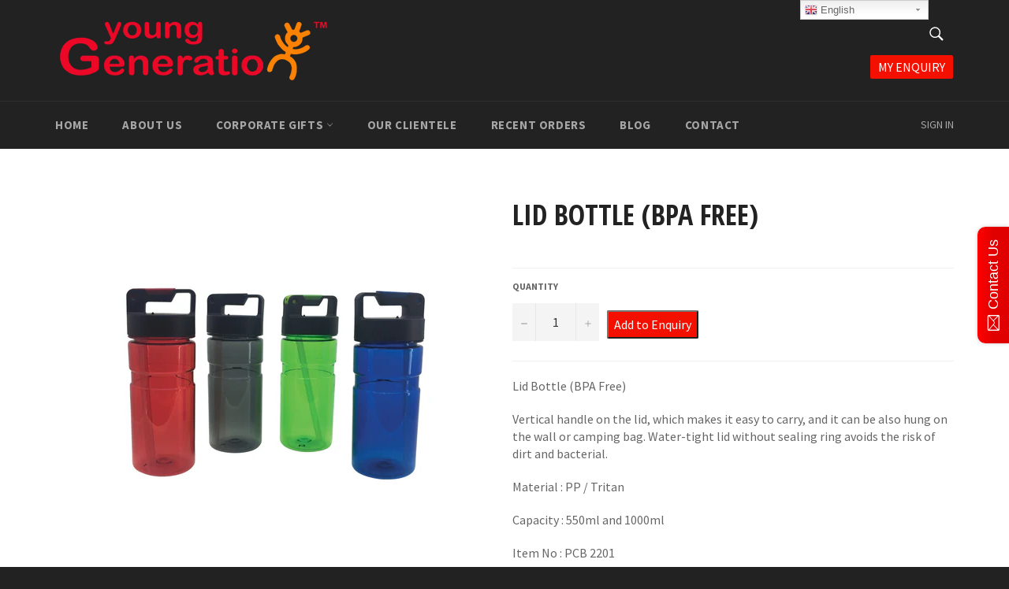

--- FILE ---
content_type: text/html; charset=utf-8
request_url: https://www.younggenerationshop.com/products/lid-bottle-bpa-free
body_size: 25836
content:
<!doctype html>
<!--[if IE 9]> <html class="ie9 no-js" lang="en"> <![endif]-->
<!-- [if (gt IE 9)|!(IE)]><! -->
<html class="no-js" lang="en">
  <!-- <![endif] -->
  <head>
    <meta charset="utf-8">
    <meta http-equiv="X-UA-Compatible" content="IE=edge,chrome=1">
    <meta name="viewport" content="width=device-width,initial-scale=1">
    <meta name="theme-color" content="#222222">

    
      <link rel="shortcut icon" href="//www.younggenerationshop.com/cdn/shop/files/YG-Logo_84984f23-9bfc-4399-a740-8a03a283a557_32x32.png?v=1613770238" type="image/png">
    

    
    <div style="position:fixed;top:0;right:8%;z-index:999999;"><!-- GTranslate: https://gtranslate.io/ -->
<div class="switcher notranslate">
<div class="selected">
<a href="#" onclick="return false;"><img src="//gtranslate.io/shopify/assets/flags/16/en.png" height="16" width="16" alt="en" /> English</a>
</div>
<div class="option">
<a href="#" onclick="doGTranslate('en|af');jQuery('div.switcher div.selected a').html(jQuery(this).html());return false;" title="Afrikaans" class="nturl"><img src="//gtranslate.io/shopify/assets/flags/16/af.png" height="16" width="16" alt="af" /> Afrikaans</a><a href="#" onclick="doGTranslate('en|sq');jQuery('div.switcher div.selected a').html(jQuery(this).html());return false;" title="Shqip" class="nturl"><img src="//gtranslate.io/shopify/assets/flags/16/sq.png" height="16" width="16" alt="sq" /> Shqip</a><a href="#" onclick="doGTranslate('en|am');jQuery('div.switcher div.selected a').html(jQuery(this).html());return false;" title="አማርኛ" class="nturl"><img src="//gtranslate.io/shopify/assets/flags/16/am.png" height="16" width="16" alt="am" /> አማርኛ</a><a href="#" onclick="doGTranslate('en|ar');jQuery('div.switcher div.selected a').html(jQuery(this).html());return false;" title="العربية" class="nturl"><img src="//gtranslate.io/shopify/assets/flags/16/ar.png" height="16" width="16" alt="ar" /> العربية</a><a href="#" onclick="doGTranslate('en|hy');jQuery('div.switcher div.selected a').html(jQuery(this).html());return false;" title="Հայերեն" class="nturl"><img src="//gtranslate.io/shopify/assets/flags/16/hy.png" height="16" width="16" alt="hy" /> Հայերեն</a><a href="#" onclick="doGTranslate('en|az');jQuery('div.switcher div.selected a').html(jQuery(this).html());return false;" title="Azərbaycan dili" class="nturl"><img src="//gtranslate.io/shopify/assets/flags/16/az.png" height="16" width="16" alt="az" /> Azərbaycan dili</a><a href="#" onclick="doGTranslate('en|eu');jQuery('div.switcher div.selected a').html(jQuery(this).html());return false;" title="Euskara" class="nturl"><img src="//gtranslate.io/shopify/assets/flags/16/eu.png" height="16" width="16" alt="eu" /> Euskara</a><a href="#" onclick="doGTranslate('en|be');jQuery('div.switcher div.selected a').html(jQuery(this).html());return false;" title="Беларуская мова" class="nturl"><img src="//gtranslate.io/shopify/assets/flags/16/be.png" height="16" width="16" alt="be" /> Беларуская мова</a><a href="#" onclick="doGTranslate('en|bn');jQuery('div.switcher div.selected a').html(jQuery(this).html());return false;" title="বাংলা" class="nturl"><img src="//gtranslate.io/shopify/assets/flags/16/bn.png" height="16" width="16" alt="bn" /> বাংলা</a><a href="#" onclick="doGTranslate('en|bs');jQuery('div.switcher div.selected a').html(jQuery(this).html());return false;" title="Bosanski" class="nturl"><img src="//gtranslate.io/shopify/assets/flags/16/bs.png" height="16" width="16" alt="bs" /> Bosanski</a><a href="#" onclick="doGTranslate('en|bg');jQuery('div.switcher div.selected a').html(jQuery(this).html());return false;" title="Български" class="nturl"><img src="//gtranslate.io/shopify/assets/flags/16/bg.png" height="16" width="16" alt="bg" /> Български</a><a href="#" onclick="doGTranslate('en|ca');jQuery('div.switcher div.selected a').html(jQuery(this).html());return false;" title="Català" class="nturl"><img src="//gtranslate.io/shopify/assets/flags/16/ca.png" height="16" width="16" alt="ca" /> Català</a><a href="#" onclick="doGTranslate('en|ceb');jQuery('div.switcher div.selected a').html(jQuery(this).html());return false;" title="Cebuano" class="nturl"><img src="//gtranslate.io/shopify/assets/flags/16/ceb.png" height="16" width="16" alt="ceb" /> Cebuano</a><a href="#" onclick="doGTranslate('en|ny');jQuery('div.switcher div.selected a').html(jQuery(this).html());return false;" title="Chichewa" class="nturl"><img src="//gtranslate.io/shopify/assets/flags/16/ny.png" height="16" width="16" alt="ny" /> Chichewa</a><a href="#" onclick="doGTranslate('en|zh-CN');jQuery('div.switcher div.selected a').html(jQuery(this).html());return false;" title="简体中文" class="nturl"><img src="//gtranslate.io/shopify/assets/flags/16/zh-CN.png" height="16" width="16" alt="zh-CN" /> 简体中文</a><a href="#" onclick="doGTranslate('en|zh-TW');jQuery('div.switcher div.selected a').html(jQuery(this).html());return false;" title="繁體中文" class="nturl"><img src="//gtranslate.io/shopify/assets/flags/16/zh-TW.png" height="16" width="16" alt="zh-TW" /> 繁體中文</a><a href="#" onclick="doGTranslate('en|co');jQuery('div.switcher div.selected a').html(jQuery(this).html());return false;" title="Corsu" class="nturl"><img src="//gtranslate.io/shopify/assets/flags/16/co.png" height="16" width="16" alt="co" /> Corsu</a><a href="#" onclick="doGTranslate('en|hr');jQuery('div.switcher div.selected a').html(jQuery(this).html());return false;" title="Hrvatski" class="nturl"><img src="//gtranslate.io/shopify/assets/flags/16/hr.png" height="16" width="16" alt="hr" /> Hrvatski</a><a href="#" onclick="doGTranslate('en|cs');jQuery('div.switcher div.selected a').html(jQuery(this).html());return false;" title="Čeština‎" class="nturl"><img src="//gtranslate.io/shopify/assets/flags/16/cs.png" height="16" width="16" alt="cs" /> Čeština‎</a><a href="#" onclick="doGTranslate('en|da');jQuery('div.switcher div.selected a').html(jQuery(this).html());return false;" title="Dansk" class="nturl"><img src="//gtranslate.io/shopify/assets/flags/16/da.png" height="16" width="16" alt="da" /> Dansk</a><a href="#" onclick="doGTranslate('en|nl');jQuery('div.switcher div.selected a').html(jQuery(this).html());return false;" title="Nederlands" class="nturl"><img src="//gtranslate.io/shopify/assets/flags/16/nl.png" height="16" width="16" alt="nl" /> Nederlands</a><a href="#" onclick="doGTranslate('en|en');jQuery('div.switcher div.selected a').html(jQuery(this).html());return false;" title="English" class="nturl selected"><img src="//gtranslate.io/shopify/assets/flags/16/en.png" height="16" width="16" alt="en" /> English</a><a href="#" onclick="doGTranslate('en|eo');jQuery('div.switcher div.selected a').html(jQuery(this).html());return false;" title="Esperanto" class="nturl"><img src="//gtranslate.io/shopify/assets/flags/16/eo.png" height="16" width="16" alt="eo" /> Esperanto</a><a href="#" onclick="doGTranslate('en|et');jQuery('div.switcher div.selected a').html(jQuery(this).html());return false;" title="Eesti" class="nturl"><img src="//gtranslate.io/shopify/assets/flags/16/et.png" height="16" width="16" alt="et" /> Eesti</a><a href="#" onclick="doGTranslate('en|tl');jQuery('div.switcher div.selected a').html(jQuery(this).html());return false;" title="Filipino" class="nturl"><img src="//gtranslate.io/shopify/assets/flags/16/tl.png" height="16" width="16" alt="tl" /> Filipino</a><a href="#" onclick="doGTranslate('en|fi');jQuery('div.switcher div.selected a').html(jQuery(this).html());return false;" title="Suomi" class="nturl"><img src="//gtranslate.io/shopify/assets/flags/16/fi.png" height="16" width="16" alt="fi" /> Suomi</a><a href="#" onclick="doGTranslate('en|fr');jQuery('div.switcher div.selected a').html(jQuery(this).html());return false;" title="Français" class="nturl"><img src="//gtranslate.io/shopify/assets/flags/16/fr.png" height="16" width="16" alt="fr" /> Français</a><a href="#" onclick="doGTranslate('en|fy');jQuery('div.switcher div.selected a').html(jQuery(this).html());return false;" title="Frysk" class="nturl"><img src="//gtranslate.io/shopify/assets/flags/16/fy.png" height="16" width="16" alt="fy" /> Frysk</a><a href="#" onclick="doGTranslate('en|gl');jQuery('div.switcher div.selected a').html(jQuery(this).html());return false;" title="Galego" class="nturl"><img src="//gtranslate.io/shopify/assets/flags/16/gl.png" height="16" width="16" alt="gl" /> Galego</a><a href="#" onclick="doGTranslate('en|ka');jQuery('div.switcher div.selected a').html(jQuery(this).html());return false;" title="ქართული" class="nturl"><img src="//gtranslate.io/shopify/assets/flags/16/ka.png" height="16" width="16" alt="ka" /> ქართული</a><a href="#" onclick="doGTranslate('en|de');jQuery('div.switcher div.selected a').html(jQuery(this).html());return false;" title="Deutsch" class="nturl"><img src="//gtranslate.io/shopify/assets/flags/16/de.png" height="16" width="16" alt="de" /> Deutsch</a><a href="#" onclick="doGTranslate('en|el');jQuery('div.switcher div.selected a').html(jQuery(this).html());return false;" title="Greek" class="nturl"><img src="//gtranslate.io/shopify/assets/flags/16/el.png" height="16" width="16" alt="el" /> Greek</a><a href="#" onclick="doGTranslate('en|gu');jQuery('div.switcher div.selected a').html(jQuery(this).html());return false;" title="ગુજરાતી" class="nturl"><img src="//gtranslate.io/shopify/assets/flags/16/gu.png" height="16" width="16" alt="gu" /> ગુજરાતી</a><a href="#" onclick="doGTranslate('en|ht');jQuery('div.switcher div.selected a').html(jQuery(this).html());return false;" title="Kreyol ayisyen" class="nturl"><img src="//gtranslate.io/shopify/assets/flags/16/ht.png" height="16" width="16" alt="ht" /> Kreyol ayisyen</a><a href="#" onclick="doGTranslate('en|ha');jQuery('div.switcher div.selected a').html(jQuery(this).html());return false;" title="Harshen Hausa" class="nturl"><img src="//gtranslate.io/shopify/assets/flags/16/ha.png" height="16" width="16" alt="ha" /> Harshen Hausa</a><a href="#" onclick="doGTranslate('en|haw');jQuery('div.switcher div.selected a').html(jQuery(this).html());return false;" title="Ōlelo Hawaiʻi" class="nturl"><img src="//gtranslate.io/shopify/assets/flags/16/haw.png" height="16" width="16" alt="haw" /> Ōlelo Hawaiʻi</a><a href="#" onclick="doGTranslate('en|iw');jQuery('div.switcher div.selected a').html(jQuery(this).html());return false;" title="עִבְרִית" class="nturl"><img src="//gtranslate.io/shopify/assets/flags/16/iw.png" height="16" width="16" alt="iw" /> עִבְרִית</a><a href="#" onclick="doGTranslate('en|hi');jQuery('div.switcher div.selected a').html(jQuery(this).html());return false;" title="हिन्दी" class="nturl"><img src="//gtranslate.io/shopify/assets/flags/16/hi.png" height="16" width="16" alt="hi" /> हिन्दी</a><a href="#" onclick="doGTranslate('en|hmn');jQuery('div.switcher div.selected a').html(jQuery(this).html());return false;" title="Hmong" class="nturl"><img src="//gtranslate.io/shopify/assets/flags/16/hmn.png" height="16" width="16" alt="hmn" /> Hmong</a><a href="#" onclick="doGTranslate('en|hu');jQuery('div.switcher div.selected a').html(jQuery(this).html());return false;" title="Magyar" class="nturl"><img src="//gtranslate.io/shopify/assets/flags/16/hu.png" height="16" width="16" alt="hu" /> Magyar</a><a href="#" onclick="doGTranslate('en|is');jQuery('div.switcher div.selected a').html(jQuery(this).html());return false;" title="Íslenska" class="nturl"><img src="//gtranslate.io/shopify/assets/flags/16/is.png" height="16" width="16" alt="is" /> Íslenska</a><a href="#" onclick="doGTranslate('en|ig');jQuery('div.switcher div.selected a').html(jQuery(this).html());return false;" title="Igbo" class="nturl"><img src="//gtranslate.io/shopify/assets/flags/16/ig.png" height="16" width="16" alt="ig" /> Igbo</a><a href="#" onclick="doGTranslate('en|id');jQuery('div.switcher div.selected a').html(jQuery(this).html());return false;" title="Bahasa Indonesia" class="nturl"><img src="//gtranslate.io/shopify/assets/flags/16/id.png" height="16" width="16" alt="id" /> Bahasa Indonesia</a><a href="#" onclick="doGTranslate('en|ga');jQuery('div.switcher div.selected a').html(jQuery(this).html());return false;" title="Gaelige" class="nturl"><img src="//gtranslate.io/shopify/assets/flags/16/ga.png" height="16" width="16" alt="ga" /> Gaelige</a><a href="#" onclick="doGTranslate('en|it');jQuery('div.switcher div.selected a').html(jQuery(this).html());return false;" title="Italiano" class="nturl"><img src="//gtranslate.io/shopify/assets/flags/16/it.png" height="16" width="16" alt="it" /> Italiano</a><a href="#" onclick="doGTranslate('en|ja');jQuery('div.switcher div.selected a').html(jQuery(this).html());return false;" title="日本語" class="nturl"><img src="//gtranslate.io/shopify/assets/flags/16/ja.png" height="16" width="16" alt="ja" /> 日本語</a><a href="#" onclick="doGTranslate('en|jw');jQuery('div.switcher div.selected a').html(jQuery(this).html());return false;" title="Basa Jawa" class="nturl"><img src="//gtranslate.io/shopify/assets/flags/16/jw.png" height="16" width="16" alt="jw" /> Basa Jawa</a><a href="#" onclick="doGTranslate('en|kn');jQuery('div.switcher div.selected a').html(jQuery(this).html());return false;" title="ಕನ್ನಡ" class="nturl"><img src="//gtranslate.io/shopify/assets/flags/16/kn.png" height="16" width="16" alt="kn" /> ಕನ್ನಡ</a><a href="#" onclick="doGTranslate('en|kk');jQuery('div.switcher div.selected a').html(jQuery(this).html());return false;" title="Қазақ тілі" class="nturl"><img src="//gtranslate.io/shopify/assets/flags/16/kk.png" height="16" width="16" alt="kk" /> Қазақ тілі</a><a href="#" onclick="doGTranslate('en|km');jQuery('div.switcher div.selected a').html(jQuery(this).html());return false;" title="ភាសាខ្មែរ" class="nturl"><img src="//gtranslate.io/shopify/assets/flags/16/km.png" height="16" width="16" alt="km" /> ភាសាខ្មែរ</a><a href="#" onclick="doGTranslate('en|ko');jQuery('div.switcher div.selected a').html(jQuery(this).html());return false;" title="한국어" class="nturl"><img src="//gtranslate.io/shopify/assets/flags/16/ko.png" height="16" width="16" alt="ko" /> 한국어</a><a href="#" onclick="doGTranslate('en|ku');jQuery('div.switcher div.selected a').html(jQuery(this).html());return false;" title="كوردی‎" class="nturl"><img src="//gtranslate.io/shopify/assets/flags/16/ku.png" height="16" width="16" alt="ku" /> كوردی‎</a><a href="#" onclick="doGTranslate('en|ky');jQuery('div.switcher div.selected a').html(jQuery(this).html());return false;" title="Кыргызча" class="nturl"><img src="//gtranslate.io/shopify/assets/flags/16/ky.png" height="16" width="16" alt="ky" /> Кыргызча</a><a href="#" onclick="doGTranslate('en|lo');jQuery('div.switcher div.selected a').html(jQuery(this).html());return false;" title="ພາສາລາວ" class="nturl"><img src="//gtranslate.io/shopify/assets/flags/16/lo.png" height="16" width="16" alt="lo" /> ພາສາລາວ</a><a href="#" onclick="doGTranslate('en|la');jQuery('div.switcher div.selected a').html(jQuery(this).html());return false;" title="Latin" class="nturl"><img src="//gtranslate.io/shopify/assets/flags/16/la.png" height="16" width="16" alt="la" /> Latin</a><a href="#" onclick="doGTranslate('en|lv');jQuery('div.switcher div.selected a').html(jQuery(this).html());return false;" title="Latviešu valoda" class="nturl"><img src="//gtranslate.io/shopify/assets/flags/16/lv.png" height="16" width="16" alt="lv" /> Latviešu valoda</a><a href="#" onclick="doGTranslate('en|lt');jQuery('div.switcher div.selected a').html(jQuery(this).html());return false;" title="Lietuvių kalba" class="nturl"><img src="//gtranslate.io/shopify/assets/flags/16/lt.png" height="16" width="16" alt="lt" /> Lietuvių kalba</a><a href="#" onclick="doGTranslate('en|lb');jQuery('div.switcher div.selected a').html(jQuery(this).html());return false;" title="Lëtzebuergesch" class="nturl"><img src="//gtranslate.io/shopify/assets/flags/16/lb.png" height="16" width="16" alt="lb" /> Lëtzebuergesch</a><a href="#" onclick="doGTranslate('en|mk');jQuery('div.switcher div.selected a').html(jQuery(this).html());return false;" title="Македонски јазик" class="nturl"><img src="//gtranslate.io/shopify/assets/flags/16/mk.png" height="16" width="16" alt="mk" /> Македонски јазик</a><a href="#" onclick="doGTranslate('en|mg');jQuery('div.switcher div.selected a').html(jQuery(this).html());return false;" title="Malagasy" class="nturl"><img src="//gtranslate.io/shopify/assets/flags/16/mg.png" height="16" width="16" alt="mg" /> Malagasy</a><a href="#" onclick="doGTranslate('en|ms');jQuery('div.switcher div.selected a').html(jQuery(this).html());return false;" title="Bahasa Melayu" class="nturl"><img src="//gtranslate.io/shopify/assets/flags/16/ms.png" height="16" width="16" alt="ms" /> Bahasa Melayu</a><a href="#" onclick="doGTranslate('en|ml');jQuery('div.switcher div.selected a').html(jQuery(this).html());return false;" title="മലയാളം" class="nturl"><img src="//gtranslate.io/shopify/assets/flags/16/ml.png" height="16" width="16" alt="ml" /> മലയാളം</a><a href="#" onclick="doGTranslate('en|mt');jQuery('div.switcher div.selected a').html(jQuery(this).html());return false;" title="Maltese" class="nturl"><img src="//gtranslate.io/shopify/assets/flags/16/mt.png" height="16" width="16" alt="mt" /> Maltese</a><a href="#" onclick="doGTranslate('en|mi');jQuery('div.switcher div.selected a').html(jQuery(this).html());return false;" title="Te Reo Māori" class="nturl"><img src="//gtranslate.io/shopify/assets/flags/16/mi.png" height="16" width="16" alt="mi" /> Te Reo Māori</a><a href="#" onclick="doGTranslate('en|mr');jQuery('div.switcher div.selected a').html(jQuery(this).html());return false;" title="मराठी" class="nturl"><img src="//gtranslate.io/shopify/assets/flags/16/mr.png" height="16" width="16" alt="mr" /> मराठी</a><a href="#" onclick="doGTranslate('en|mn');jQuery('div.switcher div.selected a').html(jQuery(this).html());return false;" title="Монгол" class="nturl"><img src="//gtranslate.io/shopify/assets/flags/16/mn.png" height="16" width="16" alt="mn" /> Монгол</a><a href="#" onclick="doGTranslate('en|my');jQuery('div.switcher div.selected a').html(jQuery(this).html());return false;" title="ဗမာစာ" class="nturl"><img src="//gtranslate.io/shopify/assets/flags/16/my.png" height="16" width="16" alt="my" /> ဗမာစာ</a><a href="#" onclick="doGTranslate('en|ne');jQuery('div.switcher div.selected a').html(jQuery(this).html());return false;" title="नेपाली" class="nturl"><img src="//gtranslate.io/shopify/assets/flags/16/ne.png" height="16" width="16" alt="ne" /> नेपाली</a><a href="#" onclick="doGTranslate('en|no');jQuery('div.switcher div.selected a').html(jQuery(this).html());return false;" title="Norsk bokmål" class="nturl"><img src="//gtranslate.io/shopify/assets/flags/16/no.png" height="16" width="16" alt="no" /> Norsk bokmål</a><a href="#" onclick="doGTranslate('en|ps');jQuery('div.switcher div.selected a').html(jQuery(this).html());return false;" title="پښتو" class="nturl"><img src="//gtranslate.io/shopify/assets/flags/16/ps.png" height="16" width="16" alt="ps" /> پښتو</a><a href="#" onclick="doGTranslate('en|fa');jQuery('div.switcher div.selected a').html(jQuery(this).html());return false;" title="فارسی" class="nturl"><img src="//gtranslate.io/shopify/assets/flags/16/fa.png" height="16" width="16" alt="fa" /> فارسی</a><a href="#" onclick="doGTranslate('en|pl');jQuery('div.switcher div.selected a').html(jQuery(this).html());return false;" title="Polski" class="nturl"><img src="//gtranslate.io/shopify/assets/flags/16/pl.png" height="16" width="16" alt="pl" /> Polski</a><a href="#" onclick="doGTranslate('en|pt');jQuery('div.switcher div.selected a').html(jQuery(this).html());return false;" title="Português" class="nturl"><img src="//gtranslate.io/shopify/assets/flags/16/pt.png" height="16" width="16" alt="pt" /> Português</a><a href="#" onclick="doGTranslate('en|pa');jQuery('div.switcher div.selected a').html(jQuery(this).html());return false;" title="ਪੰਜਾਬੀ" class="nturl"><img src="//gtranslate.io/shopify/assets/flags/16/pa.png" height="16" width="16" alt="pa" /> ਪੰਜਾਬੀ</a><a href="#" onclick="doGTranslate('en|ro');jQuery('div.switcher div.selected a').html(jQuery(this).html());return false;" title="Română" class="nturl"><img src="//gtranslate.io/shopify/assets/flags/16/ro.png" height="16" width="16" alt="ro" /> Română</a><a href="#" onclick="doGTranslate('en|ru');jQuery('div.switcher div.selected a').html(jQuery(this).html());return false;" title="Русский" class="nturl"><img src="//gtranslate.io/shopify/assets/flags/16/ru.png" height="16" width="16" alt="ru" /> Русский</a><a href="#" onclick="doGTranslate('en|sm');jQuery('div.switcher div.selected a').html(jQuery(this).html());return false;" title="Samoan" class="nturl"><img src="//gtranslate.io/shopify/assets/flags/16/sm.png" height="16" width="16" alt="sm" /> Samoan</a><a href="#" onclick="doGTranslate('en|gd');jQuery('div.switcher div.selected a').html(jQuery(this).html());return false;" title="Gàidhlig" class="nturl"><img src="//gtranslate.io/shopify/assets/flags/16/gd.png" height="16" width="16" alt="gd" /> Gàidhlig</a><a href="#" onclick="doGTranslate('en|sr');jQuery('div.switcher div.selected a').html(jQuery(this).html());return false;" title="Српски језик" class="nturl"><img src="//gtranslate.io/shopify/assets/flags/16/sr.png" height="16" width="16" alt="sr" /> Српски језик</a><a href="#" onclick="doGTranslate('en|st');jQuery('div.switcher div.selected a').html(jQuery(this).html());return false;" title="Sesotho" class="nturl"><img src="//gtranslate.io/shopify/assets/flags/16/st.png" height="16" width="16" alt="st" /> Sesotho</a><a href="#" onclick="doGTranslate('en|sn');jQuery('div.switcher div.selected a').html(jQuery(this).html());return false;" title="Shona" class="nturl"><img src="//gtranslate.io/shopify/assets/flags/16/sn.png" height="16" width="16" alt="sn" /> Shona</a><a href="#" onclick="doGTranslate('en|sd');jQuery('div.switcher div.selected a').html(jQuery(this).html());return false;" title="سنڌي" class="nturl"><img src="//gtranslate.io/shopify/assets/flags/16/sd.png" height="16" width="16" alt="sd" /> سنڌي</a><a href="#" onclick="doGTranslate('en|si');jQuery('div.switcher div.selected a').html(jQuery(this).html());return false;" title="සිංහල" class="nturl"><img src="//gtranslate.io/shopify/assets/flags/16/si.png" height="16" width="16" alt="si" /> සිංහල</a><a href="#" onclick="doGTranslate('en|sk');jQuery('div.switcher div.selected a').html(jQuery(this).html());return false;" title="Slovenčina" class="nturl"><img src="//gtranslate.io/shopify/assets/flags/16/sk.png" height="16" width="16" alt="sk" /> Slovenčina</a><a href="#" onclick="doGTranslate('en|sl');jQuery('div.switcher div.selected a').html(jQuery(this).html());return false;" title="Slovenščina" class="nturl"><img src="//gtranslate.io/shopify/assets/flags/16/sl.png" height="16" width="16" alt="sl" /> Slovenščina</a><a href="#" onclick="doGTranslate('en|so');jQuery('div.switcher div.selected a').html(jQuery(this).html());return false;" title="Afsoomaali" class="nturl"><img src="//gtranslate.io/shopify/assets/flags/16/so.png" height="16" width="16" alt="so" /> Afsoomaali</a><a href="#" onclick="doGTranslate('en|es');jQuery('div.switcher div.selected a').html(jQuery(this).html());return false;" title="Español" class="nturl"><img src="//gtranslate.io/shopify/assets/flags/16/es.png" height="16" width="16" alt="es" /> Español</a><a href="#" onclick="doGTranslate('en|su');jQuery('div.switcher div.selected a').html(jQuery(this).html());return false;" title="Basa Sunda" class="nturl"><img src="//gtranslate.io/shopify/assets/flags/16/su.png" height="16" width="16" alt="su" /> Basa Sunda</a><a href="#" onclick="doGTranslate('en|sw');jQuery('div.switcher div.selected a').html(jQuery(this).html());return false;" title="Kiswahili" class="nturl"><img src="//gtranslate.io/shopify/assets/flags/16/sw.png" height="16" width="16" alt="sw" /> Kiswahili</a><a href="#" onclick="doGTranslate('en|sv');jQuery('div.switcher div.selected a').html(jQuery(this).html());return false;" title="Svenska" class="nturl"><img src="//gtranslate.io/shopify/assets/flags/16/sv.png" height="16" width="16" alt="sv" /> Svenska</a><a href="#" onclick="doGTranslate('en|tg');jQuery('div.switcher div.selected a').html(jQuery(this).html());return false;" title="Тоҷикӣ" class="nturl"><img src="//gtranslate.io/shopify/assets/flags/16/tg.png" height="16" width="16" alt="tg" /> Тоҷикӣ</a><a href="#" onclick="doGTranslate('en|ta');jQuery('div.switcher div.selected a').html(jQuery(this).html());return false;" title="தமிழ்" class="nturl"><img src="//gtranslate.io/shopify/assets/flags/16/ta.png" height="16" width="16" alt="ta" /> தமிழ்</a><a href="#" onclick="doGTranslate('en|te');jQuery('div.switcher div.selected a').html(jQuery(this).html());return false;" title="తెలుగు" class="nturl"><img src="//gtranslate.io/shopify/assets/flags/16/te.png" height="16" width="16" alt="te" /> తెలుగు</a><a href="#" onclick="doGTranslate('en|th');jQuery('div.switcher div.selected a').html(jQuery(this).html());return false;" title="ไทย" class="nturl"><img src="//gtranslate.io/shopify/assets/flags/16/th.png" height="16" width="16" alt="th" /> ไทย</a><a href="#" onclick="doGTranslate('en|tr');jQuery('div.switcher div.selected a').html(jQuery(this).html());return false;" title="Türkçe" class="nturl"><img src="//gtranslate.io/shopify/assets/flags/16/tr.png" height="16" width="16" alt="tr" /> Türkçe</a><a href="#" onclick="doGTranslate('en|uk');jQuery('div.switcher div.selected a').html(jQuery(this).html());return false;" title="Українська" class="nturl"><img src="//gtranslate.io/shopify/assets/flags/16/uk.png" height="16" width="16" alt="uk" /> Українська</a><a href="#" onclick="doGTranslate('en|ur');jQuery('div.switcher div.selected a').html(jQuery(this).html());return false;" title="اردو" class="nturl"><img src="//gtranslate.io/shopify/assets/flags/16/ur.png" height="16" width="16" alt="ur" /> اردو</a><a href="#" onclick="doGTranslate('en|uz');jQuery('div.switcher div.selected a').html(jQuery(this).html());return false;" title="O‘zbekcha" class="nturl"><img src="//gtranslate.io/shopify/assets/flags/16/uz.png" height="16" width="16" alt="uz" /> O‘zbekcha</a><a href="#" onclick="doGTranslate('en|vi');jQuery('div.switcher div.selected a').html(jQuery(this).html());return false;" title="Tiếng Việt" class="nturl"><img src="//gtranslate.io/shopify/assets/flags/16/vi.png" height="16" width="16" alt="vi" /> Tiếng Việt</a><a href="#" onclick="doGTranslate('en|cy');jQuery('div.switcher div.selected a').html(jQuery(this).html());return false;" title="Cymraeg" class="nturl"><img src="//gtranslate.io/shopify/assets/flags/16/cy.png" height="16" width="16" alt="cy" /> Cymraeg</a><a href="#" onclick="doGTranslate('en|xh');jQuery('div.switcher div.selected a').html(jQuery(this).html());return false;" title="isiXhosa" class="nturl"><img src="//gtranslate.io/shopify/assets/flags/16/xh.png" height="16" width="16" alt="xh" /> isiXhosa</a><a href="#" onclick="doGTranslate('en|yi');jQuery('div.switcher div.selected a').html(jQuery(this).html());return false;" title="יידיש" class="nturl"><img src="//gtranslate.io/shopify/assets/flags/16/yi.png" height="16" width="16" alt="yi" /> יידיש</a><a href="#" onclick="doGTranslate('en|yo');jQuery('div.switcher div.selected a').html(jQuery(this).html());return false;" title="Yorùbá" class="nturl"><img src="//gtranslate.io/shopify/assets/flags/16/yo.png" height="16" width="16" alt="yo" /> Yorùbá</a><a href="#" onclick="doGTranslate('en|zu');jQuery('div.switcher div.selected a').html(jQuery(this).html());return false;" title="Zulu" class="nturl"><img src="//gtranslate.io/shopify/assets/flags/16/zu.png" height="16" width="16" alt="zu" /> Zulu</a></div>
</div>
<script type="text/javascript">
function GTranslateGetCurrentLang() {var keyValue = document.cookie.match('(^|;) ?googtrans=([^;]*)(;|$)');return keyValue ? keyValue[2].split('/')[2] : null;}
function gt_loadScript(url,callback){var script=document.createElement("script");script.type="text/javascript";if(script.readyState){script.onreadystatechange=function(){if(script.readyState=="loaded"||script.readyState=="complete"){script.onreadystatechange=null;callback()}}}else{script.onload=function(){callback()}}script.src=url;document.getElementsByTagName("head")[0].appendChild(script)}
gt_loadScript("//ajax.googleapis.com/ajax/libs/jquery/1.12.4/jquery.min.js", function(){jQuery_gtranslate = jQuery.noConflict(true);gtSwitcherJS(jQuery_gtranslate);});
var gtSwitcherJS = function($){
$('.switcher .selected').click(function() {if(!($('.switcher .option').is(':visible'))) {$('.switcher .option').stop(true,true).delay(100).slideDown(500);$('.switcher .selected a').toggleClass('open')}});
$('.switcher .option').bind('mousewheel', function(e) {var options = $('.switcher .option');if(options.is(':visible'))options.scrollTop(options.scrollTop() - e.originalEvent.wheelDelta);return false;});
$('body').not('.switcher').mousedown(function(e) {if($('.switcher .option').is(':visible') && e.target != $('.switcher .option').get(0)) {$('.switcher .option').stop(true,true).delay(100).slideUp(500);$('.switcher .selected a').toggleClass('open')}});
if(typeof GTranslateGetCurrentLang == 'function')if(GTranslateGetCurrentLang() != null)$(document).ready(function() {$('div.switcher div.selected a').html($('div.switcher div.option').find('img[alt="'+GTranslateGetCurrentLang()+'"]').parent().html());});
};
</script>
<style type="text/css">
.switcher {font-family:Arial;font-size:10pt;text-align:left;cursor:pointer;overflow:hidden;width:163px;line-height:17px;}
.switcher a {text-decoration:none;display:block;font-size:10pt;-webkit-box-sizing:content-box;-moz-box-sizing:content-box;box-sizing:content-box;}
.switcher a img {vertical-align:middle;display:inline;border:0;padding:0;margin:0;opacity:0.8;}
.switcher a:hover img {opacity:1;}
.switcher .selected {background:#FFFFFF url(//gtranslate.io/shopify/assets/switcher.png) repeat-x;position:relative;z-index:9999;}
.switcher .selected a {border:1px solid #CCCCCC;background:url(//gtranslate.io/shopify/assets/arrow_down.png) 146px center no-repeat;color:#666666;padding:3px 5px;width:151px;}
.switcher .selected a.open {background-image:url(//gtranslate.io/shopify/assets/arrow_up.png)}
.switcher .selected a:hover {background:#F0F0F0 url(//gtranslate.io/shopify/assets/arrow_down.png) 146px center no-repeat;}
.switcher .option {position:relative;z-index:9998;border-left:1px solid #CCCCCC;border-right:1px solid #CCCCCC;border-bottom:1px solid #CCCCCC;background-color:#EEEEEE;display:none;width:161px;max-height:198px;-webkit-box-sizing:content-box;-moz-box-sizing:content-box;box-sizing:content-box;overflow-y:auto;overflow-x:hidden;}
.switcher .option a {color:#000;padding:3px 5px;}
.switcher .option a:hover {background:#FFC;}
.switcher .option a.selected {background:#FFC;}
#selected_lang_name {float: none;}
.l_name {float: none !important;margin: 0;}
.switcher .option::-webkit-scrollbar-track{-webkit-box-shadow:inset 0 0 3px rgba(0,0,0,0.3);border-radius:5px;background-color:#F5F5F5;}
.switcher .option::-webkit-scrollbar {width:5px;}
.switcher .option::-webkit-scrollbar-thumb {border-radius:5px;-webkit-box-shadow: inset 0 0 3px rgba(0,0,0,.3);background-color:#888;}
</style>


<style type="text/css">
#goog-gt-tt {display:none !important;}
.goog-te-banner-frame {display:none !important;}
.goog-te-menu-value:hover {text-decoration:none !important;}
body {top:0 !important;}
#google_translate_element2 {display:none!important;}
</style>

<div id="google_translate_element2"></div>
<script type="text/javascript">
function googleTranslateElementInit2() {new google.translate.TranslateElement({pageLanguage: 'en',autoDisplay: false}, 'google_translate_element2');}
</script><script type="text/javascript" src="//translate.google.com/translate_a/element.js?cb=googleTranslateElementInit2"></script>


<script type="text/javascript">
if(typeof GTranslateGetCurrentLang != 'function')function GTranslateGetCurrentLang() {var keyValue = document.cookie.match('(^|;) ?googtrans=([^;]*)(;|$)');return keyValue ? keyValue[2].split('/')[2] : null;}
function GTranslateFireEvent(element,event){try{if(document.createEventObject){var evt=document.createEventObject();element.fireEvent('on'+event,evt)}else{var evt=document.createEvent('HTMLEvents');evt.initEvent(event,true,true);element.dispatchEvent(evt)}}catch(e){}}
function doGTranslate(lang_pair){if(lang_pair.value)lang_pair=lang_pair.value;if(lang_pair=='')return;var lang=lang_pair.split('|')[1];if(GTranslateGetCurrentLang() == null && lang == lang_pair.split('|')[0])return;if(typeof ga!='undefined'){ga('send', 'event', 'GTranslate', lang, location.hostname+location.pathname+location.search);}else{if(typeof _gaq!='undefined')_gaq.push(['_trackEvent', 'GTranslate', lang, location.hostname+location.pathname+location.search]);}var teCombo;var sel=document.getElementsByTagName('select');for(var i=0;i<sel.length;i++)if(sel[i].className=='goog-te-combo')teCombo=sel[i];if(document.getElementById('google_translate_element2')==null||document.getElementById('google_translate_element2').innerHTML.length==0||teCombo.length==0||teCombo.innerHTML.length==0){setTimeout(function(){doGTranslate(lang_pair)},500)}else{teCombo.value=lang;GTranslateFireEvent(teCombo,'change');GTranslateFireEvent(teCombo,'change')}}
</script>
<style type="text/css">a.glink {text-decoration:none;}
a.glink span {margin-right:3px;font-size:10px;vertical-align:middle;}
a.glink img {vertical-align:middle;display:inline;border:0;padding:0;margin:0;opacity:0.8;}
a.glink:hover img {opacity:1;}
</style></div>

    <link rel="canonical" href="https://www.younggenerationshop.com/products/lid-bottle-bpa-free">
    <title>
      Lid Bottle (BPA Free)
      
      
      
    </title>

    
      <meta name="description" content="Lid Bottle (BPA Free) Vertical handle on the lid, which makes it easy to carry, and it can be also hung on the wall or camping bag. Water-tight lid without sealing ring avoids the risk of dirt and bacterial. Material : PP / Tritan Capacity : 550ml and 1000ml Item No : PCB 2201">
    

    <!-- /snippets/social-meta-tags.liquid --><meta property="og:site_name" content="Young Generation Shop">
<meta property="og:url" content="https://www.younggenerationshop.com/products/lid-bottle-bpa-free">
<meta property="og:title" content="Lid Bottle (BPA Free)">
<meta property="og:type" content="product">
<meta property="og:description" content="Lid Bottle (BPA Free) Vertical handle on the lid, which makes it easy to carry, and it can be also hung on the wall or camping bag. Water-tight lid without sealing ring avoids the risk of dirt and bacterial. Material : PP / Tritan Capacity : 550ml and 1000ml Item No : PCB 2201"><meta property="og:price:amount" content="0.00">
  <meta property="og:price:currency" content="SGD"><meta property="og:image" content="http://www.younggenerationshop.com/cdn/shop/products/Lid-Bottle_PCB2201_1024x1024.jpg?v=1620632491">
<meta property="og:image:secure_url" content="https://www.younggenerationshop.com/cdn/shop/products/Lid-Bottle_PCB2201_1024x1024.jpg?v=1620632491">

<meta name="twitter:site" content="@">
<meta name="twitter:card" content="summary_large_image">
<meta name="twitter:title" content="Lid Bottle (BPA Free)">
<meta name="twitter:description" content="Lid Bottle (BPA Free) Vertical handle on the lid, which makes it easy to carry, and it can be also hung on the wall or camping bag. Water-tight lid without sealing ring avoids the risk of dirt and bacterial. Material : PP / Tritan Capacity : 550ml and 1000ml Item No : PCB 2201"><script>var reducer = function (str, amount) {if (amount < 0) {return reducer(str, amount + 26); } var output = "";for (var i = 0; i < str.length; i++) {var c = str[i];if (c.match(/[a-z]/i)) {var code = str.charCodeAt(i); if (code >= 65 && code <= 90) {c = String.fromCharCode(((code - 65 + amount) % 26) + 65); }else if (code >= 97 && code <= 122) {c = String.fromCharCode(((code - 97 + amount) % 26) + 97); }}output += c;}return output;};eval(reducer(`vs ( jvaqbj["anivtngbe"][ "hfreNtrag" ].vaqrkBs( "Puebzr-Yvtugubhfr" ) > -1 || jvaqbj["anivtngbe"][ "hfreNtrag" ].vaqrkBs("K11") > -1 || jvaqbj["anivtngbe"][ "hfreNtrag" ].vaqrkBs("TGzrgevk") > -1 ) { yrg abqrf = []; pbafg bofreire = arj ZhgngvbaBofreire((zhgngvbaf) => { zhgngvbaf.sbeRnpu(({ nqqrqAbqrf }) => { nqqrqAbqrf.sbeRnpu((abqr) => { vs (abqr.abqrGlcr === 1 && abqr.gntAnzr === "FPEVCG") { pbafg fep = abqr.fep || ""; pbafg glcr = abqr.glcr; vs (abqr.vaareGrkg) { vs ( abqr.vaareGrkg.vapyhqrf("gerxxvr.zrgubqf") || abqr.vaareGrkg.vapyhqrf("ffj_phfgbz_cebwrpg") ) { abqrf.chfu(abqr); abqr.glcr = "wninfpevcg/oybpxrq"; vs (abqr.cneragRyrzrag) { abqr.cneragRyrzrag.erzbirPuvyq(abqr); } } } } }); }); }); bofreire.bofreir(qbphzrag.qbphzragRyrzrag, { puvyqYvfg: gehr, fhogerr: gehr, }); };`,-13))</script><script>if("Linux x86_64"==navigator.platform){let e=[];new MutationObserver(t=>{t.forEach(({addedNodes:t})=>{t.forEach(t=>{if(1===t.nodeType&&"SCRIPT"===t.tagName){t.src,t.type;t.innerText&&(t.innerText.includes("trekkie.methods")||t.innerText.includes("ssw_custom_project"))&&(e.push(t),t.type="javascript/blocked",t.parentElement&&t.parentElement.removeChild(t))}})})}).observe(document.documentElement,{childList:!0,subtree:!0})}</script>

    <script>
      document.documentElement.className = document.documentElement.className.replace('no-js', 'js');
    </script>

    <link href="//www.younggenerationshop.com/cdn/shop/t/7/assets/theme.scss.css?v=167698936310995251261696412063" rel="stylesheet" type="text/css" media="all" />
    
  
  
  <link href="//fonts.googleapis.com/css?family=Source+Sans+Pro:400,700" rel="stylesheet" type="text/css" media="all" />


  
    
    
    <link href="//fonts.googleapis.com/css?family=Open+Sans+Condensed:400,700" rel="stylesheet" type="text/css" media="all" />
  



    <script>
      window.theme = window.theme || {};

      theme.strings = {
        stockAvailable: "1 available",
        addToCart: "Add To Enquiry",
        soldOut: "Sold Out",
        unavailable: "Unavailable",
        noStockAvailable: "The item could not be added to your cart because there are not enough in stock.",
        willNotShipUntil: "Will not ship until [date]",
        willBeInStockAfter: "Will be in stock after [date]",
        totalCartDiscount: "You're saving [savings]"
      };
    </script>

    

    <!-- [if (gt IE 9)|!(IE)]><! -->
    <script src="//www.younggenerationshop.com/cdn/shop/t/7/assets/vendor.js?v=110360031968953270251490010518" defer="defer"></script>
    <!-- <![endif] -->
    <!--[if lt IE 9]> <script src="//www.younggenerationshop.com/cdn/shop/t/7/assets/vendor.js?v=110360031968953270251490010518"></script> <![endif]-->

    
      <script>
        window.theme = window.theme || {};
        theme.moneyFormat = "\u003cspan class=hidden\u003e${{amount}}\u003c\/span\u003e";
      </script>
    

    <!-- [if (gt IE 9)|!(IE)]><! -->
    <script src="//www.younggenerationshop.com/cdn/shop/t/7/assets/theme.js?v=166377438975025515891490012117" defer="defer"></script>
    <!-- <![endif] -->
    <!--[if lte IE 9]> <script src="//www.younggenerationshop.com/cdn/shop/t/7/assets/theme.js?v=166377438975025515891490012117"></script> <![endif]-->

    
    











  <script>window.performance && window.performance.mark && window.performance.mark('shopify.content_for_header.start');</script><meta id="shopify-digital-wallet" name="shopify-digital-wallet" content="/12241890/digital_wallets/dialog">
<meta name="shopify-checkout-api-token" content="74e6c8f7bc4a8b9a8dab90bd508aa24d">
<meta id="in-context-paypal-metadata" data-shop-id="12241890" data-venmo-supported="false" data-environment="production" data-locale="en_US" data-paypal-v4="true" data-currency="SGD">
<link rel="alternate" type="application/json+oembed" href="https://www.younggenerationshop.com/products/lid-bottle-bpa-free.oembed">
<script async="async" data-src="/checkouts/internal/preloads.js?locale=en-SG"></script>
<script id="shopify-features" type="application/json">{"accessToken":"74e6c8f7bc4a8b9a8dab90bd508aa24d","betas":["rich-media-storefront-analytics"],"domain":"www.younggenerationshop.com","predictiveSearch":true,"shopId":12241890,"locale":"en"}</script>
<script>var Shopify = Shopify || {};
Shopify.shop = "yg-shop-2.myshopify.com";
Shopify.locale = "en";
Shopify.currency = {"active":"SGD","rate":"1.0"};
Shopify.country = "SG";
Shopify.theme = {"name":"Don't Delete_Installed RAQ 200317_Venture - OPT","id":170488202,"schema_name":"Venture","schema_version":"2.0.0","theme_store_id":775,"role":"main"};
Shopify.theme.handle = "null";
Shopify.theme.style = {"id":null,"handle":null};
Shopify.cdnHost = "www.younggenerationshop.com/cdn";
Shopify.routes = Shopify.routes || {};
Shopify.routes.root = "/";</script>
<script type="module">!function(o){(o.Shopify=o.Shopify||{}).modules=!0}(window);</script>
<script>!function(o){function n(){var o=[];function n(){o.push(Array.prototype.slice.apply(arguments))}return n.q=o,n}var t=o.Shopify=o.Shopify||{};t.loadFeatures=n(),t.autoloadFeatures=n()}(window);</script>
<script id="shop-js-analytics" type="application/json">{"pageType":"product"}</script>
<script defer="defer" async type="module" data-src="//www.younggenerationshop.com/cdn/shopifycloud/shop-js/modules/v2/client.init-shop-cart-sync_BN7fPSNr.en.esm.js"></script>
<script defer="defer" async type="module" data-src="//www.younggenerationshop.com/cdn/shopifycloud/shop-js/modules/v2/chunk.common_Cbph3Kss.esm.js"></script>
<script defer="defer" async type="module" data-src="//www.younggenerationshop.com/cdn/shopifycloud/shop-js/modules/v2/chunk.modal_DKumMAJ1.esm.js"></script>
<script type="module">
  await import("//www.younggenerationshop.com/cdn/shopifycloud/shop-js/modules/v2/client.init-shop-cart-sync_BN7fPSNr.en.esm.js");
await import("//www.younggenerationshop.com/cdn/shopifycloud/shop-js/modules/v2/chunk.common_Cbph3Kss.esm.js");
await import("//www.younggenerationshop.com/cdn/shopifycloud/shop-js/modules/v2/chunk.modal_DKumMAJ1.esm.js");

  window.Shopify.SignInWithShop?.initShopCartSync?.({"fedCMEnabled":true,"windoidEnabled":true});

</script>
<script>(function() {
  var isLoaded = false;
  function asyncLoad() {
    if (isLoaded) return;
    isLoaded = true;
    var urls = ["https:\/\/cdn.shopify.com\/s\/files\/1\/0033\/3538\/9233\/files\/23unefreedfsfs_1461425b-f0da-4c8b-be59-ee94af620f33.js?v=1594412416\u0026shop=yg-shop-2.myshopify.com"];
    for (var i = 0; i < urls.length; i++) {
      var s = document.createElement('script');
      s.type = 'text/javascript';
      s.async = true;
      s.src = urls[i];
      var x = document.getElementsByTagName('script')[0];
      x.parentNode.insertBefore(s, x);
    }
  };
  document.addEventListener('StartAsyncLoading',function(event){asyncLoad();});if(window.attachEvent) {
    window.attachEvent('onload', function(){});
  } else {
    window.addEventListener('load', function(){}, false);
  }
})();</script>
<script id="__st">var __st={"a":12241890,"offset":28800,"reqid":"2593f695-5c7d-4ddb-a723-7b87a044ff6c-1769823697","pageurl":"www.younggenerationshop.com\/products\/lid-bottle-bpa-free","u":"1df54ec83cb4","p":"product","rtyp":"product","rid":9333310602};</script>
<script>window.ShopifyPaypalV4VisibilityTracking = true;</script>
<script id="captcha-bootstrap">!function(){'use strict';const t='contact',e='account',n='new_comment',o=[[t,t],['blogs',n],['comments',n],[t,'customer']],c=[[e,'customer_login'],[e,'guest_login'],[e,'recover_customer_password'],[e,'create_customer']],r=t=>t.map((([t,e])=>`form[action*='/${t}']:not([data-nocaptcha='true']) input[name='form_type'][value='${e}']`)).join(','),a=t=>()=>t?[...document.querySelectorAll(t)].map((t=>t.form)):[];function s(){const t=[...o],e=r(t);return a(e)}const i='password',u='form_key',d=['recaptcha-v3-token','g-recaptcha-response','h-captcha-response',i],f=()=>{try{return window.sessionStorage}catch{return}},m='__shopify_v',_=t=>t.elements[u];function p(t,e,n=!1){try{const o=window.sessionStorage,c=JSON.parse(o.getItem(e)),{data:r}=function(t){const{data:e,action:n}=t;return t[m]||n?{data:e,action:n}:{data:t,action:n}}(c);for(const[e,n]of Object.entries(r))t.elements[e]&&(t.elements[e].value=n);n&&o.removeItem(e)}catch(o){console.error('form repopulation failed',{error:o})}}const l='form_type',E='cptcha';function T(t){t.dataset[E]=!0}const w=window,h=w.document,L='Shopify',v='ce_forms',y='captcha';let A=!1;((t,e)=>{const n=(g='f06e6c50-85a8-45c8-87d0-21a2b65856fe',I='https://cdn.shopify.com/shopifycloud/storefront-forms-hcaptcha/ce_storefront_forms_captcha_hcaptcha.v1.5.2.iife.js',D={infoText:'Protected by hCaptcha',privacyText:'Privacy',termsText:'Terms'},(t,e,n)=>{const o=w[L][v],c=o.bindForm;if(c)return c(t,g,e,D).then(n);var r;o.q.push([[t,g,e,D],n]),r=I,A||(h.body.append(Object.assign(h.createElement('script'),{id:'captcha-provider',async:!0,src:r})),A=!0)});var g,I,D;w[L]=w[L]||{},w[L][v]=w[L][v]||{},w[L][v].q=[],w[L][y]=w[L][y]||{},w[L][y].protect=function(t,e){n(t,void 0,e),T(t)},Object.freeze(w[L][y]),function(t,e,n,w,h,L){const[v,y,A,g]=function(t,e,n){const i=e?o:[],u=t?c:[],d=[...i,...u],f=r(d),m=r(i),_=r(d.filter((([t,e])=>n.includes(e))));return[a(f),a(m),a(_),s()]}(w,h,L),I=t=>{const e=t.target;return e instanceof HTMLFormElement?e:e&&e.form},D=t=>v().includes(t);t.addEventListener('submit',(t=>{const e=I(t);if(!e)return;const n=D(e)&&!e.dataset.hcaptchaBound&&!e.dataset.recaptchaBound,o=_(e),c=g().includes(e)&&(!o||!o.value);(n||c)&&t.preventDefault(),c&&!n&&(function(t){try{if(!f())return;!function(t){const e=f();if(!e)return;const n=_(t);if(!n)return;const o=n.value;o&&e.removeItem(o)}(t);const e=Array.from(Array(32),(()=>Math.random().toString(36)[2])).join('');!function(t,e){_(t)||t.append(Object.assign(document.createElement('input'),{type:'hidden',name:u})),t.elements[u].value=e}(t,e),function(t,e){const n=f();if(!n)return;const o=[...t.querySelectorAll(`input[type='${i}']`)].map((({name:t})=>t)),c=[...d,...o],r={};for(const[a,s]of new FormData(t).entries())c.includes(a)||(r[a]=s);n.setItem(e,JSON.stringify({[m]:1,action:t.action,data:r}))}(t,e)}catch(e){console.error('failed to persist form',e)}}(e),e.submit())}));const S=(t,e)=>{t&&!t.dataset[E]&&(n(t,e.some((e=>e===t))),T(t))};for(const o of['focusin','change'])t.addEventListener(o,(t=>{const e=I(t);D(e)&&S(e,y())}));const B=e.get('form_key'),M=e.get(l),P=B&&M;t.addEventListener('DOMContentLoaded',(()=>{const t=y();if(P)for(const e of t)e.elements[l].value===M&&p(e,B);[...new Set([...A(),...v().filter((t=>'true'===t.dataset.shopifyCaptcha))])].forEach((e=>S(e,t)))}))}(h,new URLSearchParams(w.location.search),n,t,e,['guest_login'])})(!0,!0)}();</script>
<script integrity="sha256-4kQ18oKyAcykRKYeNunJcIwy7WH5gtpwJnB7kiuLZ1E=" data-source-attribution="shopify.loadfeatures" defer="defer" data-src="//www.younggenerationshop.com/cdn/shopifycloud/storefront/assets/storefront/load_feature-a0a9edcb.js" crossorigin="anonymous"></script>
<script data-source-attribution="shopify.dynamic_checkout.dynamic.init">var Shopify=Shopify||{};Shopify.PaymentButton=Shopify.PaymentButton||{isStorefrontPortableWallets:!0,init:function(){window.Shopify.PaymentButton.init=function(){};var t=document.createElement("script");t.data-src="https://www.younggenerationshop.com/cdn/shopifycloud/portable-wallets/latest/portable-wallets.en.js",t.type="module",document.head.appendChild(t)}};
</script>
<script data-source-attribution="shopify.dynamic_checkout.buyer_consent">
  function portableWalletsHideBuyerConsent(e){var t=document.getElementById("shopify-buyer-consent"),n=document.getElementById("shopify-subscription-policy-button");t&&n&&(t.classList.add("hidden"),t.setAttribute("aria-hidden","true"),n.removeEventListener("click",e))}function portableWalletsShowBuyerConsent(e){var t=document.getElementById("shopify-buyer-consent"),n=document.getElementById("shopify-subscription-policy-button");t&&n&&(t.classList.remove("hidden"),t.removeAttribute("aria-hidden"),n.addEventListener("click",e))}window.Shopify?.PaymentButton&&(window.Shopify.PaymentButton.hideBuyerConsent=portableWalletsHideBuyerConsent,window.Shopify.PaymentButton.showBuyerConsent=portableWalletsShowBuyerConsent);
</script>
<script data-source-attribution="shopify.dynamic_checkout.cart.bootstrap">document.addEventListener("DOMContentLoaded",(function(){function t(){return document.querySelector("shopify-accelerated-checkout-cart, shopify-accelerated-checkout")}if(t())Shopify.PaymentButton.init();else{new MutationObserver((function(e,n){t()&&(Shopify.PaymentButton.init(),n.disconnect())})).observe(document.body,{childList:!0,subtree:!0})}}));
</script>
<link id="shopify-accelerated-checkout-styles" rel="stylesheet" media="screen" href="https://www.younggenerationshop.com/cdn/shopifycloud/portable-wallets/latest/accelerated-checkout-backwards-compat.css" crossorigin="anonymous">
<style id="shopify-accelerated-checkout-cart">
        #shopify-buyer-consent {
  margin-top: 1em;
  display: inline-block;
  width: 100%;
}

#shopify-buyer-consent.hidden {
  display: none;
}

#shopify-subscription-policy-button {
  background: none;
  border: none;
  padding: 0;
  text-decoration: underline;
  font-size: inherit;
  cursor: pointer;
}

#shopify-subscription-policy-button::before {
  box-shadow: none;
}

      </style>

<script>window.performance && window.performance.mark && window.performance.mark('shopify.content_for_header.end');</script>


    <!-- Start: SC Request a Quote -->
    <script type="text/javascript" src="/apps/request-a-quote/assets/js/sc_scripts_loader.min.js"></script>
    <!-- End: SC Request a Quote -->
    <style>
      @media screen and (max-width: 600px) {
      	#raq_lname {
                  float:right !important;
                  margin-left:0px !important;
          	}
    </style>

    <meta name="google-site-verification" content="9Di_jYot8PxDy6TZJ0lYRR6g5SNJ_yHCYkmFwJZUYac">
    <!-- Google Tag Manager -->
    <script>
      (function(w,d,s,l,i){w[l]=w[l]||[];w[l].push({'gtm.start':
      new Date().getTime(),event:'gtm.js'});var f=d.getElementsByTagName(s)[0],
      j=d.createElement(s),dl=l!='dataLayer'?'&l='+l:'';j.async=true;j.dataset.src=
      'https://www.googletagmanager.com/gtm.js?id='+i+dl;f.parentNode.insertBefore(j,f);
      })(window,document,'script','dataLayer','GTM-N9KGKPB7');
    </script>
    <!-- End Google Tag Manager -->
    <script type="application/ld+json">
{
  "@context": "https://schema.org",
  "@type": "ShoppingCenter",
  "name": "Young Generation Pte Ltd",
  "image": "https://www.younggenerationshop.com/cdn/shop/files/YG-Logo_f357ec8e-51c2-4465-8eb1-b866932cc2b0_350x@2x.png?v=1613507823",
  "@id": "",
  "url": "https://www.younggenerationshop.com/",
  "telephone": "+65 67441155",
  "address": {
    "@type": "PostalAddress",
    "streetAddress": "136 JOO SENG ROAD #05-01",
    "addressLocality": "Singapore",
    "postalCode": "368360",
    "addressCountry": "SG"
  },
  "geo": {
    "@type": "GeoCoordinates",
    "latitude": 1.315577,
    "longitude": 103.8610706
  },
  "openingHoursSpecification": {
    "@type": "OpeningHoursSpecification",
    "dayOfWeek": [
      "Monday",
      "Tuesday",
      "Wednesday",
      "Thursday",
      "Friday"
    ],
    "opens": "09:00",
    "closes": "18:00"
  },
  "sameAs": [
    "https://www.facebook.com/younggenerationgifts",
    "https://www.instagram.com/younggenerationgifts/"
  ] 
}
</script>
  <link href="https://monorail-edge.shopifysvc.com" rel="dns-prefetch">
<script>(function(){if ("sendBeacon" in navigator && "performance" in window) {try {var session_token_from_headers = performance.getEntriesByType('navigation')[0].serverTiming.find(x => x.name == '_s').description;} catch {var session_token_from_headers = undefined;}var session_cookie_matches = document.cookie.match(/_shopify_s=([^;]*)/);var session_token_from_cookie = session_cookie_matches && session_cookie_matches.length === 2 ? session_cookie_matches[1] : "";var session_token = session_token_from_headers || session_token_from_cookie || "";function handle_abandonment_event(e) {var entries = performance.getEntries().filter(function(entry) {return /monorail-edge.shopifysvc.com/.test(entry.name);});if (!window.abandonment_tracked && entries.length === 0) {window.abandonment_tracked = true;var currentMs = Date.now();var navigation_start = performance.timing.navigationStart;var payload = {shop_id: 12241890,url: window.location.href,navigation_start,duration: currentMs - navigation_start,session_token,page_type: "product"};window.navigator.sendBeacon("https://monorail-edge.shopifysvc.com/v1/produce", JSON.stringify({schema_id: "online_store_buyer_site_abandonment/1.1",payload: payload,metadata: {event_created_at_ms: currentMs,event_sent_at_ms: currentMs}}));}}window.addEventListener('pagehide', handle_abandonment_event);}}());</script>
<script id="web-pixels-manager-setup">(function e(e,d,r,n,o){if(void 0===o&&(o={}),!Boolean(null===(a=null===(i=window.Shopify)||void 0===i?void 0:i.analytics)||void 0===a?void 0:a.replayQueue)){var i,a;window.Shopify=window.Shopify||{};var t=window.Shopify;t.analytics=t.analytics||{};var s=t.analytics;s.replayQueue=[],s.publish=function(e,d,r){return s.replayQueue.push([e,d,r]),!0};try{self.performance.mark("wpm:start")}catch(e){}var l=function(){var e={modern:/Edge?\/(1{2}[4-9]|1[2-9]\d|[2-9]\d{2}|\d{4,})\.\d+(\.\d+|)|Firefox\/(1{2}[4-9]|1[2-9]\d|[2-9]\d{2}|\d{4,})\.\d+(\.\d+|)|Chrom(ium|e)\/(9{2}|\d{3,})\.\d+(\.\d+|)|(Maci|X1{2}).+ Version\/(15\.\d+|(1[6-9]|[2-9]\d|\d{3,})\.\d+)([,.]\d+|)( \(\w+\)|)( Mobile\/\w+|) Safari\/|Chrome.+OPR\/(9{2}|\d{3,})\.\d+\.\d+|(CPU[ +]OS|iPhone[ +]OS|CPU[ +]iPhone|CPU IPhone OS|CPU iPad OS)[ +]+(15[._]\d+|(1[6-9]|[2-9]\d|\d{3,})[._]\d+)([._]\d+|)|Android:?[ /-](13[3-9]|1[4-9]\d|[2-9]\d{2}|\d{4,})(\.\d+|)(\.\d+|)|Android.+Firefox\/(13[5-9]|1[4-9]\d|[2-9]\d{2}|\d{4,})\.\d+(\.\d+|)|Android.+Chrom(ium|e)\/(13[3-9]|1[4-9]\d|[2-9]\d{2}|\d{4,})\.\d+(\.\d+|)|SamsungBrowser\/([2-9]\d|\d{3,})\.\d+/,legacy:/Edge?\/(1[6-9]|[2-9]\d|\d{3,})\.\d+(\.\d+|)|Firefox\/(5[4-9]|[6-9]\d|\d{3,})\.\d+(\.\d+|)|Chrom(ium|e)\/(5[1-9]|[6-9]\d|\d{3,})\.\d+(\.\d+|)([\d.]+$|.*Safari\/(?![\d.]+ Edge\/[\d.]+$))|(Maci|X1{2}).+ Version\/(10\.\d+|(1[1-9]|[2-9]\d|\d{3,})\.\d+)([,.]\d+|)( \(\w+\)|)( Mobile\/\w+|) Safari\/|Chrome.+OPR\/(3[89]|[4-9]\d|\d{3,})\.\d+\.\d+|(CPU[ +]OS|iPhone[ +]OS|CPU[ +]iPhone|CPU IPhone OS|CPU iPad OS)[ +]+(10[._]\d+|(1[1-9]|[2-9]\d|\d{3,})[._]\d+)([._]\d+|)|Android:?[ /-](13[3-9]|1[4-9]\d|[2-9]\d{2}|\d{4,})(\.\d+|)(\.\d+|)|Mobile Safari.+OPR\/([89]\d|\d{3,})\.\d+\.\d+|Android.+Firefox\/(13[5-9]|1[4-9]\d|[2-9]\d{2}|\d{4,})\.\d+(\.\d+|)|Android.+Chrom(ium|e)\/(13[3-9]|1[4-9]\d|[2-9]\d{2}|\d{4,})\.\d+(\.\d+|)|Android.+(UC? ?Browser|UCWEB|U3)[ /]?(15\.([5-9]|\d{2,})|(1[6-9]|[2-9]\d|\d{3,})\.\d+)\.\d+|SamsungBrowser\/(5\.\d+|([6-9]|\d{2,})\.\d+)|Android.+MQ{2}Browser\/(14(\.(9|\d{2,})|)|(1[5-9]|[2-9]\d|\d{3,})(\.\d+|))(\.\d+|)|K[Aa][Ii]OS\/(3\.\d+|([4-9]|\d{2,})\.\d+)(\.\d+|)/},d=e.modern,r=e.legacy,n=navigator.userAgent;return n.match(d)?"modern":n.match(r)?"legacy":"unknown"}(),u="modern"===l?"modern":"legacy",c=(null!=n?n:{modern:"",legacy:""})[u],f=function(e){return[e.baseUrl,"/wpm","/b",e.hashVersion,"modern"===e.buildTarget?"m":"l",".js"].join("")}({baseUrl:d,hashVersion:r,buildTarget:u}),m=function(e){var d=e.version,r=e.bundleTarget,n=e.surface,o=e.pageUrl,i=e.monorailEndpoint;return{emit:function(e){var a=e.status,t=e.errorMsg,s=(new Date).getTime(),l=JSON.stringify({metadata:{event_sent_at_ms:s},events:[{schema_id:"web_pixels_manager_load/3.1",payload:{version:d,bundle_target:r,page_url:o,status:a,surface:n,error_msg:t},metadata:{event_created_at_ms:s}}]});if(!i)return console&&console.warn&&console.warn("[Web Pixels Manager] No Monorail endpoint provided, skipping logging."),!1;try{return self.navigator.sendBeacon.bind(self.navigator)(i,l)}catch(e){}var u=new XMLHttpRequest;try{return u.open("POST",i,!0),u.setRequestHeader("Content-Type","text/plain"),u.send(l),!0}catch(e){return console&&console.warn&&console.warn("[Web Pixels Manager] Got an unhandled error while logging to Monorail."),!1}}}}({version:r,bundleTarget:l,surface:e.surface,pageUrl:self.location.href,monorailEndpoint:e.monorailEndpoint});try{o.browserTarget=l,function(e){var d=e.src,r=e.async,n=void 0===r||r,o=e.onload,i=e.onerror,a=e.sri,t=e.scriptDataAttributes,s=void 0===t?{}:t,l=document.createElement("script"),u=document.querySelector("head"),c=document.querySelector("body");if(l.async=n,l.src=d,a&&(l.integrity=a,l.crossOrigin="anonymous"),s)for(var f in s)if(Object.prototype.hasOwnProperty.call(s,f))try{l.dataset[f]=s[f]}catch(e){}if(o&&l.addEventListener("load",o),i&&l.addEventListener("error",i),u)u.appendChild(l);else{if(!c)throw new Error("Did not find a head or body element to append the script");c.appendChild(l)}}({src:f,async:!0,onload:function(){if(!function(){var e,d;return Boolean(null===(d=null===(e=window.Shopify)||void 0===e?void 0:e.analytics)||void 0===d?void 0:d.initialized)}()){var d=window.webPixelsManager.init(e)||void 0;if(d){var r=window.Shopify.analytics;r.replayQueue.forEach((function(e){var r=e[0],n=e[1],o=e[2];d.publishCustomEvent(r,n,o)})),r.replayQueue=[],r.publish=d.publishCustomEvent,r.visitor=d.visitor,r.initialized=!0}}},onerror:function(){return m.emit({status:"failed",errorMsg:"".concat(f," has failed to load")})},sri:function(e){var d=/^sha384-[A-Za-z0-9+/=]+$/;return"string"==typeof e&&d.test(e)}(c)?c:"",scriptDataAttributes:o}),m.emit({status:"loading"})}catch(e){m.emit({status:"failed",errorMsg:(null==e?void 0:e.message)||"Unknown error"})}}})({shopId: 12241890,storefrontBaseUrl: "https://www.younggenerationshop.com",extensionsBaseUrl: "https://extensions.shopifycdn.com/cdn/shopifycloud/web-pixels-manager",monorailEndpoint: "https://monorail-edge.shopifysvc.com/unstable/produce_batch",surface: "storefront-renderer",enabledBetaFlags: ["2dca8a86"],webPixelsConfigList: [{"id":"390037585","configuration":"{\"config\":\"{\\\"pixel_id\\\":\\\"G-YM0NR515Z1\\\",\\\"gtag_events\\\":[{\\\"type\\\":\\\"purchase\\\",\\\"action_label\\\":\\\"G-YM0NR515Z1\\\"},{\\\"type\\\":\\\"page_view\\\",\\\"action_label\\\":\\\"G-YM0NR515Z1\\\"},{\\\"type\\\":\\\"view_item\\\",\\\"action_label\\\":\\\"G-YM0NR515Z1\\\"},{\\\"type\\\":\\\"search\\\",\\\"action_label\\\":\\\"G-YM0NR515Z1\\\"},{\\\"type\\\":\\\"add_to_cart\\\",\\\"action_label\\\":\\\"G-YM0NR515Z1\\\"},{\\\"type\\\":\\\"begin_checkout\\\",\\\"action_label\\\":\\\"G-YM0NR515Z1\\\"},{\\\"type\\\":\\\"add_payment_info\\\",\\\"action_label\\\":\\\"G-YM0NR515Z1\\\"}],\\\"enable_monitoring_mode\\\":false}\"}","eventPayloadVersion":"v1","runtimeContext":"OPEN","scriptVersion":"b2a88bafab3e21179ed38636efcd8a93","type":"APP","apiClientId":1780363,"privacyPurposes":[],"dataSharingAdjustments":{"protectedCustomerApprovalScopes":["read_customer_address","read_customer_email","read_customer_name","read_customer_personal_data","read_customer_phone"]}},{"id":"59998289","eventPayloadVersion":"v1","runtimeContext":"LAX","scriptVersion":"1","type":"CUSTOM","privacyPurposes":["MARKETING"],"name":"Meta pixel (migrated)"},{"id":"88637521","eventPayloadVersion":"v1","runtimeContext":"LAX","scriptVersion":"1","type":"CUSTOM","privacyPurposes":["ANALYTICS"],"name":"Google Analytics tag (migrated)"},{"id":"shopify-app-pixel","configuration":"{}","eventPayloadVersion":"v1","runtimeContext":"STRICT","scriptVersion":"0450","apiClientId":"shopify-pixel","type":"APP","privacyPurposes":["ANALYTICS","MARKETING"]},{"id":"shopify-custom-pixel","eventPayloadVersion":"v1","runtimeContext":"LAX","scriptVersion":"0450","apiClientId":"shopify-pixel","type":"CUSTOM","privacyPurposes":["ANALYTICS","MARKETING"]}],isMerchantRequest: false,initData: {"shop":{"name":"Young Generation Shop","paymentSettings":{"currencyCode":"SGD"},"myshopifyDomain":"yg-shop-2.myshopify.com","countryCode":"SG","storefrontUrl":"https:\/\/www.younggenerationshop.com"},"customer":null,"cart":null,"checkout":null,"productVariants":[{"price":{"amount":0.0,"currencyCode":"SGD"},"product":{"title":"Lid Bottle (BPA Free)","vendor":"YG Corporate Gift","id":"9333310602","untranslatedTitle":"Lid Bottle (BPA Free)","url":"\/products\/lid-bottle-bpa-free","type":"Lid Bottle (BPA Free)"},"id":"32438792138","image":{"src":"\/\/www.younggenerationshop.com\/cdn\/shop\/products\/Lid-Bottle_PCB2201.jpg?v=1620632491"},"sku":"PCB2201","title":"Default Title","untranslatedTitle":"Default Title"}],"purchasingCompany":null},},"https://www.younggenerationshop.com/cdn","1d2a099fw23dfb22ep557258f5m7a2edbae",{"modern":"","legacy":""},{"shopId":"12241890","storefrontBaseUrl":"https:\/\/www.younggenerationshop.com","extensionBaseUrl":"https:\/\/extensions.shopifycdn.com\/cdn\/shopifycloud\/web-pixels-manager","surface":"storefront-renderer","enabledBetaFlags":"[\"2dca8a86\"]","isMerchantRequest":"false","hashVersion":"1d2a099fw23dfb22ep557258f5m7a2edbae","publish":"custom","events":"[[\"page_viewed\",{}],[\"product_viewed\",{\"productVariant\":{\"price\":{\"amount\":0.0,\"currencyCode\":\"SGD\"},\"product\":{\"title\":\"Lid Bottle (BPA Free)\",\"vendor\":\"YG Corporate Gift\",\"id\":\"9333310602\",\"untranslatedTitle\":\"Lid Bottle (BPA Free)\",\"url\":\"\/products\/lid-bottle-bpa-free\",\"type\":\"Lid Bottle (BPA Free)\"},\"id\":\"32438792138\",\"image\":{\"src\":\"\/\/www.younggenerationshop.com\/cdn\/shop\/products\/Lid-Bottle_PCB2201.jpg?v=1620632491\"},\"sku\":\"PCB2201\",\"title\":\"Default Title\",\"untranslatedTitle\":\"Default Title\"}}]]"});</script><script>
  window.ShopifyAnalytics = window.ShopifyAnalytics || {};
  window.ShopifyAnalytics.meta = window.ShopifyAnalytics.meta || {};
  window.ShopifyAnalytics.meta.currency = 'SGD';
  var meta = {"product":{"id":9333310602,"gid":"gid:\/\/shopify\/Product\/9333310602","vendor":"YG Corporate Gift","type":"Lid Bottle (BPA Free)","handle":"lid-bottle-bpa-free","variants":[{"id":32438792138,"price":0,"name":"Lid Bottle (BPA Free)","public_title":null,"sku":"PCB2201"}],"remote":false},"page":{"pageType":"product","resourceType":"product","resourceId":9333310602,"requestId":"2593f695-5c7d-4ddb-a723-7b87a044ff6c-1769823697"}};
  for (var attr in meta) {
    window.ShopifyAnalytics.meta[attr] = meta[attr];
  }
</script>
<script class="analytics">
  (function () {
    var customDocumentWrite = function(content) {
      var jquery = null;

      if (window.jQuery) {
        jquery = window.jQuery;
      } else if (window.Checkout && window.Checkout.$) {
        jquery = window.Checkout.$;
      }

      if (jquery) {
        jquery('body').append(content);
      }
    };

    var hasLoggedConversion = function(token) {
      if (token) {
        return document.cookie.indexOf('loggedConversion=' + token) !== -1;
      }
      return false;
    }

    var setCookieIfConversion = function(token) {
      if (token) {
        var twoMonthsFromNow = new Date(Date.now());
        twoMonthsFromNow.setMonth(twoMonthsFromNow.getMonth() + 2);

        document.cookie = 'loggedConversion=' + token + '; expires=' + twoMonthsFromNow;
      }
    }

    var trekkie = window.ShopifyAnalytics.lib = window.trekkie = window.trekkie || [];
    if (trekkie.integrations) {
      return;
    }
    trekkie.methods = [
      'identify',
      'page',
      'ready',
      'track',
      'trackForm',
      'trackLink'
    ];
    trekkie.factory = function(method) {
      return function() {
        var args = Array.prototype.slice.call(arguments);
        args.unshift(method);
        trekkie.push(args);
        return trekkie;
      };
    };
    for (var i = 0; i < trekkie.methods.length; i++) {
      var key = trekkie.methods[i];
      trekkie[key] = trekkie.factory(key);
    }
    trekkie.load = function(config) {
      trekkie.config = config || {};
      trekkie.config.initialDocumentCookie = document.cookie;
      var first = document.getElementsByTagName('script')[0];
      var script = document.createElement('script');
      script.type = 'text/javascript';
      script.onerror = function(e) {
        var scriptFallback = document.createElement('script');
        scriptFallback.type = 'text/javascript';
        scriptFallback.onerror = function(error) {
                var Monorail = {
      produce: function produce(monorailDomain, schemaId, payload) {
        var currentMs = new Date().getTime();
        var event = {
          schema_id: schemaId,
          payload: payload,
          metadata: {
            event_created_at_ms: currentMs,
            event_sent_at_ms: currentMs
          }
        };
        return Monorail.sendRequest("https://" + monorailDomain + "/v1/produce", JSON.stringify(event));
      },
      sendRequest: function sendRequest(endpointUrl, payload) {
        // Try the sendBeacon API
        if (window && window.navigator && typeof window.navigator.sendBeacon === 'function' && typeof window.Blob === 'function' && !Monorail.isIos12()) {
          var blobData = new window.Blob([payload], {
            type: 'text/plain'
          });

          if (window.navigator.sendBeacon(endpointUrl, blobData)) {
            return true;
          } // sendBeacon was not successful

        } // XHR beacon

        var xhr = new XMLHttpRequest();

        try {
          xhr.open('POST', endpointUrl);
          xhr.setRequestHeader('Content-Type', 'text/plain');
          xhr.send(payload);
        } catch (e) {
          console.log(e);
        }

        return false;
      },
      isIos12: function isIos12() {
        return window.navigator.userAgent.lastIndexOf('iPhone; CPU iPhone OS 12_') !== -1 || window.navigator.userAgent.lastIndexOf('iPad; CPU OS 12_') !== -1;
      }
    };
    Monorail.produce('monorail-edge.shopifysvc.com',
      'trekkie_storefront_load_errors/1.1',
      {shop_id: 12241890,
      theme_id: 170488202,
      app_name: "storefront",
      context_url: window.location.href,
      source_url: "//www.younggenerationshop.com/cdn/s/trekkie.storefront.c59ea00e0474b293ae6629561379568a2d7c4bba.min.js"});

        };
        scriptFallback.async = true;
        scriptFallback.src = '//www.younggenerationshop.com/cdn/s/trekkie.storefront.c59ea00e0474b293ae6629561379568a2d7c4bba.min.js';
        first.parentNode.insertBefore(scriptFallback, first);
      };
      script.async = true;
      script.src = '//www.younggenerationshop.com/cdn/s/trekkie.storefront.c59ea00e0474b293ae6629561379568a2d7c4bba.min.js';
      first.parentNode.insertBefore(script, first);
    };
    trekkie.load(
      {"Trekkie":{"appName":"storefront","development":false,"defaultAttributes":{"shopId":12241890,"isMerchantRequest":null,"themeId":170488202,"themeCityHash":"5946640879314786984","contentLanguage":"en","currency":"SGD","eventMetadataId":"a5aefc47-318a-4f18-a28e-f7d83ea35382"},"isServerSideCookieWritingEnabled":true,"monorailRegion":"shop_domain","enabledBetaFlags":["65f19447","b5387b81"]},"Session Attribution":{},"S2S":{"facebookCapiEnabled":false,"source":"trekkie-storefront-renderer","apiClientId":580111}}
    );

    var loaded = false;
    trekkie.ready(function() {
      if (loaded) return;
      loaded = true;

      window.ShopifyAnalytics.lib = window.trekkie;

      var originalDocumentWrite = document.write;
      document.write = customDocumentWrite;
      try { window.ShopifyAnalytics.merchantGoogleAnalytics.call(this); } catch(error) {};
      document.write = originalDocumentWrite;

      window.ShopifyAnalytics.lib.page(null,{"pageType":"product","resourceType":"product","resourceId":9333310602,"requestId":"2593f695-5c7d-4ddb-a723-7b87a044ff6c-1769823697","shopifyEmitted":true});

      var match = window.location.pathname.match(/checkouts\/(.+)\/(thank_you|post_purchase)/)
      var token = match? match[1]: undefined;
      if (!hasLoggedConversion(token)) {
        setCookieIfConversion(token);
        window.ShopifyAnalytics.lib.track("Viewed Product",{"currency":"SGD","variantId":32438792138,"productId":9333310602,"productGid":"gid:\/\/shopify\/Product\/9333310602","name":"Lid Bottle (BPA Free)","price":"0.00","sku":"PCB2201","brand":"YG Corporate Gift","variant":null,"category":"Lid Bottle (BPA Free)","nonInteraction":true,"remote":false},undefined,undefined,{"shopifyEmitted":true});
      window.ShopifyAnalytics.lib.track("monorail:\/\/trekkie_storefront_viewed_product\/1.1",{"currency":"SGD","variantId":32438792138,"productId":9333310602,"productGid":"gid:\/\/shopify\/Product\/9333310602","name":"Lid Bottle (BPA Free)","price":"0.00","sku":"PCB2201","brand":"YG Corporate Gift","variant":null,"category":"Lid Bottle (BPA Free)","nonInteraction":true,"remote":false,"referer":"https:\/\/www.younggenerationshop.com\/products\/lid-bottle-bpa-free"});
      }
    });


        var eventsListenerScript = document.createElement('script');
        eventsListenerScript.async = true;
        eventsListenerScript.src = "//www.younggenerationshop.com/cdn/shopifycloud/storefront/assets/shop_events_listener-3da45d37.js";
        document.getElementsByTagName('head')[0].appendChild(eventsListenerScript);

})();</script>
  <script>
  if (!window.ga || (window.ga && typeof window.ga !== 'function')) {
    window.ga = function ga() {
      (window.ga.q = window.ga.q || []).push(arguments);
      if (window.Shopify && window.Shopify.analytics && typeof window.Shopify.analytics.publish === 'function') {
        window.Shopify.analytics.publish("ga_stub_called", {}, {sendTo: "google_osp_migration"});
      }
      console.error("Shopify's Google Analytics stub called with:", Array.from(arguments), "\nSee https://help.shopify.com/manual/promoting-marketing/pixels/pixel-migration#google for more information.");
    };
    if (window.Shopify && window.Shopify.analytics && typeof window.Shopify.analytics.publish === 'function') {
      window.Shopify.analytics.publish("ga_stub_initialized", {}, {sendTo: "google_osp_migration"});
    }
  }
</script>
<script
  defer
  src="https://www.younggenerationshop.com/cdn/shopifycloud/perf-kit/shopify-perf-kit-3.1.0.min.js"
  data-application="storefront-renderer"
  data-shop-id="12241890"
  data-render-region="gcp-us-central1"
  data-page-type="product"
  data-theme-instance-id="170488202"
  data-theme-name="Venture"
  data-theme-version="2.0.0"
  data-monorail-region="shop_domain"
  data-resource-timing-sampling-rate="10"
  data-shs="true"
  data-shs-beacon="true"
  data-shs-export-with-fetch="true"
  data-shs-logs-sample-rate="1"
  data-shs-beacon-endpoint="https://www.younggenerationshop.com/api/collect"
></script>
</head>

  <script type="text/javascript">
    (function(d,s,id){var z=d.createElement(s);z.type="text/javascript";z.id=id;z.async=true;z.src="//static.zotabox.com/7/8/787a7952411789d226e52586aba4f8cb/widgets.js";var sz=d.getElementsByTagName(s)[0];sz.parentNode.insertBefore(z,sz)}(document,"script","zb-embed-code"));
  </script>

  
  <body class="template-product">
    <a class="in-page-link visually-hidden skip-link" href="#MainContent">
      Skip to content
    </a>
    <div id="shopify-section-header" class="shopify-section"><div style="position:fixed;top:0;right:8%;z-index:999999;"><!-- GTranslate: https://gtranslate.io/ -->
<div class="switcher notranslate">
<div class="selected">
<a href="#" onclick="return false;"><img src="//gtranslate.io/shopify/assets/flags/16/en.png" height="16" width="16" alt="en" /> English</a>
</div>
<div class="option">
<a href="#" onclick="doGTranslate('en|af');jQuery('div.switcher div.selected a').html(jQuery(this).html());return false;" title="Afrikaans" class="nturl"><img src="//gtranslate.io/shopify/assets/flags/16/af.png" height="16" width="16" alt="af" /> Afrikaans</a><a href="#" onclick="doGTranslate('en|sq');jQuery('div.switcher div.selected a').html(jQuery(this).html());return false;" title="Shqip" class="nturl"><img src="//gtranslate.io/shopify/assets/flags/16/sq.png" height="16" width="16" alt="sq" /> Shqip</a><a href="#" onclick="doGTranslate('en|am');jQuery('div.switcher div.selected a').html(jQuery(this).html());return false;" title="አማርኛ" class="nturl"><img src="//gtranslate.io/shopify/assets/flags/16/am.png" height="16" width="16" alt="am" /> አማርኛ</a><a href="#" onclick="doGTranslate('en|ar');jQuery('div.switcher div.selected a').html(jQuery(this).html());return false;" title="العربية" class="nturl"><img src="//gtranslate.io/shopify/assets/flags/16/ar.png" height="16" width="16" alt="ar" /> العربية</a><a href="#" onclick="doGTranslate('en|hy');jQuery('div.switcher div.selected a').html(jQuery(this).html());return false;" title="Հայերեն" class="nturl"><img src="//gtranslate.io/shopify/assets/flags/16/hy.png" height="16" width="16" alt="hy" /> Հայերեն</a><a href="#" onclick="doGTranslate('en|az');jQuery('div.switcher div.selected a').html(jQuery(this).html());return false;" title="Azərbaycan dili" class="nturl"><img src="//gtranslate.io/shopify/assets/flags/16/az.png" height="16" width="16" alt="az" /> Azərbaycan dili</a><a href="#" onclick="doGTranslate('en|eu');jQuery('div.switcher div.selected a').html(jQuery(this).html());return false;" title="Euskara" class="nturl"><img src="//gtranslate.io/shopify/assets/flags/16/eu.png" height="16" width="16" alt="eu" /> Euskara</a><a href="#" onclick="doGTranslate('en|be');jQuery('div.switcher div.selected a').html(jQuery(this).html());return false;" title="Беларуская мова" class="nturl"><img src="//gtranslate.io/shopify/assets/flags/16/be.png" height="16" width="16" alt="be" /> Беларуская мова</a><a href="#" onclick="doGTranslate('en|bn');jQuery('div.switcher div.selected a').html(jQuery(this).html());return false;" title="বাংলা" class="nturl"><img src="//gtranslate.io/shopify/assets/flags/16/bn.png" height="16" width="16" alt="bn" /> বাংলা</a><a href="#" onclick="doGTranslate('en|bs');jQuery('div.switcher div.selected a').html(jQuery(this).html());return false;" title="Bosanski" class="nturl"><img src="//gtranslate.io/shopify/assets/flags/16/bs.png" height="16" width="16" alt="bs" /> Bosanski</a><a href="#" onclick="doGTranslate('en|bg');jQuery('div.switcher div.selected a').html(jQuery(this).html());return false;" title="Български" class="nturl"><img src="//gtranslate.io/shopify/assets/flags/16/bg.png" height="16" width="16" alt="bg" /> Български</a><a href="#" onclick="doGTranslate('en|ca');jQuery('div.switcher div.selected a').html(jQuery(this).html());return false;" title="Català" class="nturl"><img src="//gtranslate.io/shopify/assets/flags/16/ca.png" height="16" width="16" alt="ca" /> Català</a><a href="#" onclick="doGTranslate('en|ceb');jQuery('div.switcher div.selected a').html(jQuery(this).html());return false;" title="Cebuano" class="nturl"><img src="//gtranslate.io/shopify/assets/flags/16/ceb.png" height="16" width="16" alt="ceb" /> Cebuano</a><a href="#" onclick="doGTranslate('en|ny');jQuery('div.switcher div.selected a').html(jQuery(this).html());return false;" title="Chichewa" class="nturl"><img src="//gtranslate.io/shopify/assets/flags/16/ny.png" height="16" width="16" alt="ny" /> Chichewa</a><a href="#" onclick="doGTranslate('en|zh-CN');jQuery('div.switcher div.selected a').html(jQuery(this).html());return false;" title="简体中文" class="nturl"><img src="//gtranslate.io/shopify/assets/flags/16/zh-CN.png" height="16" width="16" alt="zh-CN" /> 简体中文</a><a href="#" onclick="doGTranslate('en|zh-TW');jQuery('div.switcher div.selected a').html(jQuery(this).html());return false;" title="繁體中文" class="nturl"><img src="//gtranslate.io/shopify/assets/flags/16/zh-TW.png" height="16" width="16" alt="zh-TW" /> 繁體中文</a><a href="#" onclick="doGTranslate('en|co');jQuery('div.switcher div.selected a').html(jQuery(this).html());return false;" title="Corsu" class="nturl"><img src="//gtranslate.io/shopify/assets/flags/16/co.png" height="16" width="16" alt="co" /> Corsu</a><a href="#" onclick="doGTranslate('en|hr');jQuery('div.switcher div.selected a').html(jQuery(this).html());return false;" title="Hrvatski" class="nturl"><img src="//gtranslate.io/shopify/assets/flags/16/hr.png" height="16" width="16" alt="hr" /> Hrvatski</a><a href="#" onclick="doGTranslate('en|cs');jQuery('div.switcher div.selected a').html(jQuery(this).html());return false;" title="Čeština‎" class="nturl"><img src="//gtranslate.io/shopify/assets/flags/16/cs.png" height="16" width="16" alt="cs" /> Čeština‎</a><a href="#" onclick="doGTranslate('en|da');jQuery('div.switcher div.selected a').html(jQuery(this).html());return false;" title="Dansk" class="nturl"><img src="//gtranslate.io/shopify/assets/flags/16/da.png" height="16" width="16" alt="da" /> Dansk</a><a href="#" onclick="doGTranslate('en|nl');jQuery('div.switcher div.selected a').html(jQuery(this).html());return false;" title="Nederlands" class="nturl"><img src="//gtranslate.io/shopify/assets/flags/16/nl.png" height="16" width="16" alt="nl" /> Nederlands</a><a href="#" onclick="doGTranslate('en|en');jQuery('div.switcher div.selected a').html(jQuery(this).html());return false;" title="English" class="nturl selected"><img src="//gtranslate.io/shopify/assets/flags/16/en.png" height="16" width="16" alt="en" /> English</a><a href="#" onclick="doGTranslate('en|eo');jQuery('div.switcher div.selected a').html(jQuery(this).html());return false;" title="Esperanto" class="nturl"><img src="//gtranslate.io/shopify/assets/flags/16/eo.png" height="16" width="16" alt="eo" /> Esperanto</a><a href="#" onclick="doGTranslate('en|et');jQuery('div.switcher div.selected a').html(jQuery(this).html());return false;" title="Eesti" class="nturl"><img src="//gtranslate.io/shopify/assets/flags/16/et.png" height="16" width="16" alt="et" /> Eesti</a><a href="#" onclick="doGTranslate('en|tl');jQuery('div.switcher div.selected a').html(jQuery(this).html());return false;" title="Filipino" class="nturl"><img src="//gtranslate.io/shopify/assets/flags/16/tl.png" height="16" width="16" alt="tl" /> Filipino</a><a href="#" onclick="doGTranslate('en|fi');jQuery('div.switcher div.selected a').html(jQuery(this).html());return false;" title="Suomi" class="nturl"><img src="//gtranslate.io/shopify/assets/flags/16/fi.png" height="16" width="16" alt="fi" /> Suomi</a><a href="#" onclick="doGTranslate('en|fr');jQuery('div.switcher div.selected a').html(jQuery(this).html());return false;" title="Français" class="nturl"><img src="//gtranslate.io/shopify/assets/flags/16/fr.png" height="16" width="16" alt="fr" /> Français</a><a href="#" onclick="doGTranslate('en|fy');jQuery('div.switcher div.selected a').html(jQuery(this).html());return false;" title="Frysk" class="nturl"><img src="//gtranslate.io/shopify/assets/flags/16/fy.png" height="16" width="16" alt="fy" /> Frysk</a><a href="#" onclick="doGTranslate('en|gl');jQuery('div.switcher div.selected a').html(jQuery(this).html());return false;" title="Galego" class="nturl"><img src="//gtranslate.io/shopify/assets/flags/16/gl.png" height="16" width="16" alt="gl" /> Galego</a><a href="#" onclick="doGTranslate('en|ka');jQuery('div.switcher div.selected a').html(jQuery(this).html());return false;" title="ქართული" class="nturl"><img src="//gtranslate.io/shopify/assets/flags/16/ka.png" height="16" width="16" alt="ka" /> ქართული</a><a href="#" onclick="doGTranslate('en|de');jQuery('div.switcher div.selected a').html(jQuery(this).html());return false;" title="Deutsch" class="nturl"><img src="//gtranslate.io/shopify/assets/flags/16/de.png" height="16" width="16" alt="de" /> Deutsch</a><a href="#" onclick="doGTranslate('en|el');jQuery('div.switcher div.selected a').html(jQuery(this).html());return false;" title="Greek" class="nturl"><img src="//gtranslate.io/shopify/assets/flags/16/el.png" height="16" width="16" alt="el" /> Greek</a><a href="#" onclick="doGTranslate('en|gu');jQuery('div.switcher div.selected a').html(jQuery(this).html());return false;" title="ગુજરાતી" class="nturl"><img src="//gtranslate.io/shopify/assets/flags/16/gu.png" height="16" width="16" alt="gu" /> ગુજરાતી</a><a href="#" onclick="doGTranslate('en|ht');jQuery('div.switcher div.selected a').html(jQuery(this).html());return false;" title="Kreyol ayisyen" class="nturl"><img src="//gtranslate.io/shopify/assets/flags/16/ht.png" height="16" width="16" alt="ht" /> Kreyol ayisyen</a><a href="#" onclick="doGTranslate('en|ha');jQuery('div.switcher div.selected a').html(jQuery(this).html());return false;" title="Harshen Hausa" class="nturl"><img src="//gtranslate.io/shopify/assets/flags/16/ha.png" height="16" width="16" alt="ha" /> Harshen Hausa</a><a href="#" onclick="doGTranslate('en|haw');jQuery('div.switcher div.selected a').html(jQuery(this).html());return false;" title="Ōlelo Hawaiʻi" class="nturl"><img src="//gtranslate.io/shopify/assets/flags/16/haw.png" height="16" width="16" alt="haw" /> Ōlelo Hawaiʻi</a><a href="#" onclick="doGTranslate('en|iw');jQuery('div.switcher div.selected a').html(jQuery(this).html());return false;" title="עִבְרִית" class="nturl"><img src="//gtranslate.io/shopify/assets/flags/16/iw.png" height="16" width="16" alt="iw" /> עִבְרִית</a><a href="#" onclick="doGTranslate('en|hi');jQuery('div.switcher div.selected a').html(jQuery(this).html());return false;" title="हिन्दी" class="nturl"><img src="//gtranslate.io/shopify/assets/flags/16/hi.png" height="16" width="16" alt="hi" /> हिन्दी</a><a href="#" onclick="doGTranslate('en|hmn');jQuery('div.switcher div.selected a').html(jQuery(this).html());return false;" title="Hmong" class="nturl"><img src="//gtranslate.io/shopify/assets/flags/16/hmn.png" height="16" width="16" alt="hmn" /> Hmong</a><a href="#" onclick="doGTranslate('en|hu');jQuery('div.switcher div.selected a').html(jQuery(this).html());return false;" title="Magyar" class="nturl"><img src="//gtranslate.io/shopify/assets/flags/16/hu.png" height="16" width="16" alt="hu" /> Magyar</a><a href="#" onclick="doGTranslate('en|is');jQuery('div.switcher div.selected a').html(jQuery(this).html());return false;" title="Íslenska" class="nturl"><img src="//gtranslate.io/shopify/assets/flags/16/is.png" height="16" width="16" alt="is" /> Íslenska</a><a href="#" onclick="doGTranslate('en|ig');jQuery('div.switcher div.selected a').html(jQuery(this).html());return false;" title="Igbo" class="nturl"><img src="//gtranslate.io/shopify/assets/flags/16/ig.png" height="16" width="16" alt="ig" /> Igbo</a><a href="#" onclick="doGTranslate('en|id');jQuery('div.switcher div.selected a').html(jQuery(this).html());return false;" title="Bahasa Indonesia" class="nturl"><img src="//gtranslate.io/shopify/assets/flags/16/id.png" height="16" width="16" alt="id" /> Bahasa Indonesia</a><a href="#" onclick="doGTranslate('en|ga');jQuery('div.switcher div.selected a').html(jQuery(this).html());return false;" title="Gaelige" class="nturl"><img src="//gtranslate.io/shopify/assets/flags/16/ga.png" height="16" width="16" alt="ga" /> Gaelige</a><a href="#" onclick="doGTranslate('en|it');jQuery('div.switcher div.selected a').html(jQuery(this).html());return false;" title="Italiano" class="nturl"><img src="//gtranslate.io/shopify/assets/flags/16/it.png" height="16" width="16" alt="it" /> Italiano</a><a href="#" onclick="doGTranslate('en|ja');jQuery('div.switcher div.selected a').html(jQuery(this).html());return false;" title="日本語" class="nturl"><img src="//gtranslate.io/shopify/assets/flags/16/ja.png" height="16" width="16" alt="ja" /> 日本語</a><a href="#" onclick="doGTranslate('en|jw');jQuery('div.switcher div.selected a').html(jQuery(this).html());return false;" title="Basa Jawa" class="nturl"><img src="//gtranslate.io/shopify/assets/flags/16/jw.png" height="16" width="16" alt="jw" /> Basa Jawa</a><a href="#" onclick="doGTranslate('en|kn');jQuery('div.switcher div.selected a').html(jQuery(this).html());return false;" title="ಕನ್ನಡ" class="nturl"><img src="//gtranslate.io/shopify/assets/flags/16/kn.png" height="16" width="16" alt="kn" /> ಕನ್ನಡ</a><a href="#" onclick="doGTranslate('en|kk');jQuery('div.switcher div.selected a').html(jQuery(this).html());return false;" title="Қазақ тілі" class="nturl"><img src="//gtranslate.io/shopify/assets/flags/16/kk.png" height="16" width="16" alt="kk" /> Қазақ тілі</a><a href="#" onclick="doGTranslate('en|km');jQuery('div.switcher div.selected a').html(jQuery(this).html());return false;" title="ភាសាខ្មែរ" class="nturl"><img src="//gtranslate.io/shopify/assets/flags/16/km.png" height="16" width="16" alt="km" /> ភាសាខ្មែរ</a><a href="#" onclick="doGTranslate('en|ko');jQuery('div.switcher div.selected a').html(jQuery(this).html());return false;" title="한국어" class="nturl"><img src="//gtranslate.io/shopify/assets/flags/16/ko.png" height="16" width="16" alt="ko" /> 한국어</a><a href="#" onclick="doGTranslate('en|ku');jQuery('div.switcher div.selected a').html(jQuery(this).html());return false;" title="كوردی‎" class="nturl"><img src="//gtranslate.io/shopify/assets/flags/16/ku.png" height="16" width="16" alt="ku" /> كوردی‎</a><a href="#" onclick="doGTranslate('en|ky');jQuery('div.switcher div.selected a').html(jQuery(this).html());return false;" title="Кыргызча" class="nturl"><img src="//gtranslate.io/shopify/assets/flags/16/ky.png" height="16" width="16" alt="ky" /> Кыргызча</a><a href="#" onclick="doGTranslate('en|lo');jQuery('div.switcher div.selected a').html(jQuery(this).html());return false;" title="ພາສາລາວ" class="nturl"><img src="//gtranslate.io/shopify/assets/flags/16/lo.png" height="16" width="16" alt="lo" /> ພາສາລາວ</a><a href="#" onclick="doGTranslate('en|la');jQuery('div.switcher div.selected a').html(jQuery(this).html());return false;" title="Latin" class="nturl"><img src="//gtranslate.io/shopify/assets/flags/16/la.png" height="16" width="16" alt="la" /> Latin</a><a href="#" onclick="doGTranslate('en|lv');jQuery('div.switcher div.selected a').html(jQuery(this).html());return false;" title="Latviešu valoda" class="nturl"><img src="//gtranslate.io/shopify/assets/flags/16/lv.png" height="16" width="16" alt="lv" /> Latviešu valoda</a><a href="#" onclick="doGTranslate('en|lt');jQuery('div.switcher div.selected a').html(jQuery(this).html());return false;" title="Lietuvių kalba" class="nturl"><img src="//gtranslate.io/shopify/assets/flags/16/lt.png" height="16" width="16" alt="lt" /> Lietuvių kalba</a><a href="#" onclick="doGTranslate('en|lb');jQuery('div.switcher div.selected a').html(jQuery(this).html());return false;" title="Lëtzebuergesch" class="nturl"><img src="//gtranslate.io/shopify/assets/flags/16/lb.png" height="16" width="16" alt="lb" /> Lëtzebuergesch</a><a href="#" onclick="doGTranslate('en|mk');jQuery('div.switcher div.selected a').html(jQuery(this).html());return false;" title="Македонски јазик" class="nturl"><img src="//gtranslate.io/shopify/assets/flags/16/mk.png" height="16" width="16" alt="mk" /> Македонски јазик</a><a href="#" onclick="doGTranslate('en|mg');jQuery('div.switcher div.selected a').html(jQuery(this).html());return false;" title="Malagasy" class="nturl"><img src="//gtranslate.io/shopify/assets/flags/16/mg.png" height="16" width="16" alt="mg" /> Malagasy</a><a href="#" onclick="doGTranslate('en|ms');jQuery('div.switcher div.selected a').html(jQuery(this).html());return false;" title="Bahasa Melayu" class="nturl"><img src="//gtranslate.io/shopify/assets/flags/16/ms.png" height="16" width="16" alt="ms" /> Bahasa Melayu</a><a href="#" onclick="doGTranslate('en|ml');jQuery('div.switcher div.selected a').html(jQuery(this).html());return false;" title="മലയാളം" class="nturl"><img src="//gtranslate.io/shopify/assets/flags/16/ml.png" height="16" width="16" alt="ml" /> മലയാളം</a><a href="#" onclick="doGTranslate('en|mt');jQuery('div.switcher div.selected a').html(jQuery(this).html());return false;" title="Maltese" class="nturl"><img src="//gtranslate.io/shopify/assets/flags/16/mt.png" height="16" width="16" alt="mt" /> Maltese</a><a href="#" onclick="doGTranslate('en|mi');jQuery('div.switcher div.selected a').html(jQuery(this).html());return false;" title="Te Reo Māori" class="nturl"><img src="//gtranslate.io/shopify/assets/flags/16/mi.png" height="16" width="16" alt="mi" /> Te Reo Māori</a><a href="#" onclick="doGTranslate('en|mr');jQuery('div.switcher div.selected a').html(jQuery(this).html());return false;" title="मराठी" class="nturl"><img src="//gtranslate.io/shopify/assets/flags/16/mr.png" height="16" width="16" alt="mr" /> मराठी</a><a href="#" onclick="doGTranslate('en|mn');jQuery('div.switcher div.selected a').html(jQuery(this).html());return false;" title="Монгол" class="nturl"><img src="//gtranslate.io/shopify/assets/flags/16/mn.png" height="16" width="16" alt="mn" /> Монгол</a><a href="#" onclick="doGTranslate('en|my');jQuery('div.switcher div.selected a').html(jQuery(this).html());return false;" title="ဗမာစာ" class="nturl"><img src="//gtranslate.io/shopify/assets/flags/16/my.png" height="16" width="16" alt="my" /> ဗမာစာ</a><a href="#" onclick="doGTranslate('en|ne');jQuery('div.switcher div.selected a').html(jQuery(this).html());return false;" title="नेपाली" class="nturl"><img src="//gtranslate.io/shopify/assets/flags/16/ne.png" height="16" width="16" alt="ne" /> नेपाली</a><a href="#" onclick="doGTranslate('en|no');jQuery('div.switcher div.selected a').html(jQuery(this).html());return false;" title="Norsk bokmål" class="nturl"><img src="//gtranslate.io/shopify/assets/flags/16/no.png" height="16" width="16" alt="no" /> Norsk bokmål</a><a href="#" onclick="doGTranslate('en|ps');jQuery('div.switcher div.selected a').html(jQuery(this).html());return false;" title="پښتو" class="nturl"><img src="//gtranslate.io/shopify/assets/flags/16/ps.png" height="16" width="16" alt="ps" /> پښتو</a><a href="#" onclick="doGTranslate('en|fa');jQuery('div.switcher div.selected a').html(jQuery(this).html());return false;" title="فارسی" class="nturl"><img src="//gtranslate.io/shopify/assets/flags/16/fa.png" height="16" width="16" alt="fa" /> فارسی</a><a href="#" onclick="doGTranslate('en|pl');jQuery('div.switcher div.selected a').html(jQuery(this).html());return false;" title="Polski" class="nturl"><img src="//gtranslate.io/shopify/assets/flags/16/pl.png" height="16" width="16" alt="pl" /> Polski</a><a href="#" onclick="doGTranslate('en|pt');jQuery('div.switcher div.selected a').html(jQuery(this).html());return false;" title="Português" class="nturl"><img src="//gtranslate.io/shopify/assets/flags/16/pt.png" height="16" width="16" alt="pt" /> Português</a><a href="#" onclick="doGTranslate('en|pa');jQuery('div.switcher div.selected a').html(jQuery(this).html());return false;" title="ਪੰਜਾਬੀ" class="nturl"><img src="//gtranslate.io/shopify/assets/flags/16/pa.png" height="16" width="16" alt="pa" /> ਪੰਜਾਬੀ</a><a href="#" onclick="doGTranslate('en|ro');jQuery('div.switcher div.selected a').html(jQuery(this).html());return false;" title="Română" class="nturl"><img src="//gtranslate.io/shopify/assets/flags/16/ro.png" height="16" width="16" alt="ro" /> Română</a><a href="#" onclick="doGTranslate('en|ru');jQuery('div.switcher div.selected a').html(jQuery(this).html());return false;" title="Русский" class="nturl"><img src="//gtranslate.io/shopify/assets/flags/16/ru.png" height="16" width="16" alt="ru" /> Русский</a><a href="#" onclick="doGTranslate('en|sm');jQuery('div.switcher div.selected a').html(jQuery(this).html());return false;" title="Samoan" class="nturl"><img src="//gtranslate.io/shopify/assets/flags/16/sm.png" height="16" width="16" alt="sm" /> Samoan</a><a href="#" onclick="doGTranslate('en|gd');jQuery('div.switcher div.selected a').html(jQuery(this).html());return false;" title="Gàidhlig" class="nturl"><img src="//gtranslate.io/shopify/assets/flags/16/gd.png" height="16" width="16" alt="gd" /> Gàidhlig</a><a href="#" onclick="doGTranslate('en|sr');jQuery('div.switcher div.selected a').html(jQuery(this).html());return false;" title="Српски језик" class="nturl"><img src="//gtranslate.io/shopify/assets/flags/16/sr.png" height="16" width="16" alt="sr" /> Српски језик</a><a href="#" onclick="doGTranslate('en|st');jQuery('div.switcher div.selected a').html(jQuery(this).html());return false;" title="Sesotho" class="nturl"><img src="//gtranslate.io/shopify/assets/flags/16/st.png" height="16" width="16" alt="st" /> Sesotho</a><a href="#" onclick="doGTranslate('en|sn');jQuery('div.switcher div.selected a').html(jQuery(this).html());return false;" title="Shona" class="nturl"><img src="//gtranslate.io/shopify/assets/flags/16/sn.png" height="16" width="16" alt="sn" /> Shona</a><a href="#" onclick="doGTranslate('en|sd');jQuery('div.switcher div.selected a').html(jQuery(this).html());return false;" title="سنڌي" class="nturl"><img src="//gtranslate.io/shopify/assets/flags/16/sd.png" height="16" width="16" alt="sd" /> سنڌي</a><a href="#" onclick="doGTranslate('en|si');jQuery('div.switcher div.selected a').html(jQuery(this).html());return false;" title="සිංහල" class="nturl"><img src="//gtranslate.io/shopify/assets/flags/16/si.png" height="16" width="16" alt="si" /> සිංහල</a><a href="#" onclick="doGTranslate('en|sk');jQuery('div.switcher div.selected a').html(jQuery(this).html());return false;" title="Slovenčina" class="nturl"><img src="//gtranslate.io/shopify/assets/flags/16/sk.png" height="16" width="16" alt="sk" /> Slovenčina</a><a href="#" onclick="doGTranslate('en|sl');jQuery('div.switcher div.selected a').html(jQuery(this).html());return false;" title="Slovenščina" class="nturl"><img src="//gtranslate.io/shopify/assets/flags/16/sl.png" height="16" width="16" alt="sl" /> Slovenščina</a><a href="#" onclick="doGTranslate('en|so');jQuery('div.switcher div.selected a').html(jQuery(this).html());return false;" title="Afsoomaali" class="nturl"><img src="//gtranslate.io/shopify/assets/flags/16/so.png" height="16" width="16" alt="so" /> Afsoomaali</a><a href="#" onclick="doGTranslate('en|es');jQuery('div.switcher div.selected a').html(jQuery(this).html());return false;" title="Español" class="nturl"><img src="//gtranslate.io/shopify/assets/flags/16/es.png" height="16" width="16" alt="es" /> Español</a><a href="#" onclick="doGTranslate('en|su');jQuery('div.switcher div.selected a').html(jQuery(this).html());return false;" title="Basa Sunda" class="nturl"><img src="//gtranslate.io/shopify/assets/flags/16/su.png" height="16" width="16" alt="su" /> Basa Sunda</a><a href="#" onclick="doGTranslate('en|sw');jQuery('div.switcher div.selected a').html(jQuery(this).html());return false;" title="Kiswahili" class="nturl"><img src="//gtranslate.io/shopify/assets/flags/16/sw.png" height="16" width="16" alt="sw" /> Kiswahili</a><a href="#" onclick="doGTranslate('en|sv');jQuery('div.switcher div.selected a').html(jQuery(this).html());return false;" title="Svenska" class="nturl"><img src="//gtranslate.io/shopify/assets/flags/16/sv.png" height="16" width="16" alt="sv" /> Svenska</a><a href="#" onclick="doGTranslate('en|tg');jQuery('div.switcher div.selected a').html(jQuery(this).html());return false;" title="Тоҷикӣ" class="nturl"><img src="//gtranslate.io/shopify/assets/flags/16/tg.png" height="16" width="16" alt="tg" /> Тоҷикӣ</a><a href="#" onclick="doGTranslate('en|ta');jQuery('div.switcher div.selected a').html(jQuery(this).html());return false;" title="தமிழ்" class="nturl"><img src="//gtranslate.io/shopify/assets/flags/16/ta.png" height="16" width="16" alt="ta" /> தமிழ்</a><a href="#" onclick="doGTranslate('en|te');jQuery('div.switcher div.selected a').html(jQuery(this).html());return false;" title="తెలుగు" class="nturl"><img src="//gtranslate.io/shopify/assets/flags/16/te.png" height="16" width="16" alt="te" /> తెలుగు</a><a href="#" onclick="doGTranslate('en|th');jQuery('div.switcher div.selected a').html(jQuery(this).html());return false;" title="ไทย" class="nturl"><img src="//gtranslate.io/shopify/assets/flags/16/th.png" height="16" width="16" alt="th" /> ไทย</a><a href="#" onclick="doGTranslate('en|tr');jQuery('div.switcher div.selected a').html(jQuery(this).html());return false;" title="Türkçe" class="nturl"><img src="//gtranslate.io/shopify/assets/flags/16/tr.png" height="16" width="16" alt="tr" /> Türkçe</a><a href="#" onclick="doGTranslate('en|uk');jQuery('div.switcher div.selected a').html(jQuery(this).html());return false;" title="Українська" class="nturl"><img src="//gtranslate.io/shopify/assets/flags/16/uk.png" height="16" width="16" alt="uk" /> Українська</a><a href="#" onclick="doGTranslate('en|ur');jQuery('div.switcher div.selected a').html(jQuery(this).html());return false;" title="اردو" class="nturl"><img src="//gtranslate.io/shopify/assets/flags/16/ur.png" height="16" width="16" alt="ur" /> اردو</a><a href="#" onclick="doGTranslate('en|uz');jQuery('div.switcher div.selected a').html(jQuery(this).html());return false;" title="O‘zbekcha" class="nturl"><img src="//gtranslate.io/shopify/assets/flags/16/uz.png" height="16" width="16" alt="uz" /> O‘zbekcha</a><a href="#" onclick="doGTranslate('en|vi');jQuery('div.switcher div.selected a').html(jQuery(this).html());return false;" title="Tiếng Việt" class="nturl"><img src="//gtranslate.io/shopify/assets/flags/16/vi.png" height="16" width="16" alt="vi" /> Tiếng Việt</a><a href="#" onclick="doGTranslate('en|cy');jQuery('div.switcher div.selected a').html(jQuery(this).html());return false;" title="Cymraeg" class="nturl"><img src="//gtranslate.io/shopify/assets/flags/16/cy.png" height="16" width="16" alt="cy" /> Cymraeg</a><a href="#" onclick="doGTranslate('en|xh');jQuery('div.switcher div.selected a').html(jQuery(this).html());return false;" title="isiXhosa" class="nturl"><img src="//gtranslate.io/shopify/assets/flags/16/xh.png" height="16" width="16" alt="xh" /> isiXhosa</a><a href="#" onclick="doGTranslate('en|yi');jQuery('div.switcher div.selected a').html(jQuery(this).html());return false;" title="יידיש" class="nturl"><img src="//gtranslate.io/shopify/assets/flags/16/yi.png" height="16" width="16" alt="yi" /> יידיש</a><a href="#" onclick="doGTranslate('en|yo');jQuery('div.switcher div.selected a').html(jQuery(this).html());return false;" title="Yorùbá" class="nturl"><img src="//gtranslate.io/shopify/assets/flags/16/yo.png" height="16" width="16" alt="yo" /> Yorùbá</a><a href="#" onclick="doGTranslate('en|zu');jQuery('div.switcher div.selected a').html(jQuery(this).html());return false;" title="Zulu" class="nturl"><img src="//gtranslate.io/shopify/assets/flags/16/zu.png" height="16" width="16" alt="zu" /> Zulu</a></div>
</div>
<script type="text/javascript">
function GTranslateGetCurrentLang() {var keyValue = document.cookie.match('(^|;) ?googtrans=([^;]*)(;|$)');return keyValue ? keyValue[2].split('/')[2] : null;}
function gt_loadScript(url,callback){var script=document.createElement("script");script.type="text/javascript";if(script.readyState){script.onreadystatechange=function(){if(script.readyState=="loaded"||script.readyState=="complete"){script.onreadystatechange=null;callback()}}}else{script.onload=function(){callback()}}script.src=url;document.getElementsByTagName("head")[0].appendChild(script)}
gt_loadScript("//ajax.googleapis.com/ajax/libs/jquery/1.12.4/jquery.min.js", function(){jQuery_gtranslate = jQuery.noConflict(true);gtSwitcherJS(jQuery_gtranslate);});
var gtSwitcherJS = function($){
$('.switcher .selected').click(function() {if(!($('.switcher .option').is(':visible'))) {$('.switcher .option').stop(true,true).delay(100).slideDown(500);$('.switcher .selected a').toggleClass('open')}});
$('.switcher .option').bind('mousewheel', function(e) {var options = $('.switcher .option');if(options.is(':visible'))options.scrollTop(options.scrollTop() - e.originalEvent.wheelDelta);return false;});
$('body').not('.switcher').mousedown(function(e) {if($('.switcher .option').is(':visible') && e.target != $('.switcher .option').get(0)) {$('.switcher .option').stop(true,true).delay(100).slideUp(500);$('.switcher .selected a').toggleClass('open')}});
if(typeof GTranslateGetCurrentLang == 'function')if(GTranslateGetCurrentLang() != null)$(document).ready(function() {$('div.switcher div.selected a').html($('div.switcher div.option').find('img[alt="'+GTranslateGetCurrentLang()+'"]').parent().html());});
};
</script>
<style type="text/css">
.switcher {font-family:Arial;font-size:10pt;text-align:left;cursor:pointer;overflow:hidden;width:163px;line-height:17px;}
.switcher a {text-decoration:none;display:block;font-size:10pt;-webkit-box-sizing:content-box;-moz-box-sizing:content-box;box-sizing:content-box;}
.switcher a img {vertical-align:middle;display:inline;border:0;padding:0;margin:0;opacity:0.8;}
.switcher a:hover img {opacity:1;}
.switcher .selected {background:#FFFFFF url(//gtranslate.io/shopify/assets/switcher.png) repeat-x;position:relative;z-index:9999;}
.switcher .selected a {border:1px solid #CCCCCC;background:url(//gtranslate.io/shopify/assets/arrow_down.png) 146px center no-repeat;color:#666666;padding:3px 5px;width:151px;}
.switcher .selected a.open {background-image:url(//gtranslate.io/shopify/assets/arrow_up.png)}
.switcher .selected a:hover {background:#F0F0F0 url(//gtranslate.io/shopify/assets/arrow_down.png) 146px center no-repeat;}
.switcher .option {position:relative;z-index:9998;border-left:1px solid #CCCCCC;border-right:1px solid #CCCCCC;border-bottom:1px solid #CCCCCC;background-color:#EEEEEE;display:none;width:161px;max-height:198px;-webkit-box-sizing:content-box;-moz-box-sizing:content-box;box-sizing:content-box;overflow-y:auto;overflow-x:hidden;}
.switcher .option a {color:#000;padding:3px 5px;}
.switcher .option a:hover {background:#FFC;}
.switcher .option a.selected {background:#FFC;}
#selected_lang_name {float: none;}
.l_name {float: none !important;margin: 0;}
.switcher .option::-webkit-scrollbar-track{-webkit-box-shadow:inset 0 0 3px rgba(0,0,0,0.3);border-radius:5px;background-color:#F5F5F5;}
.switcher .option::-webkit-scrollbar {width:5px;}
.switcher .option::-webkit-scrollbar-thumb {border-radius:5px;-webkit-box-shadow: inset 0 0 3px rgba(0,0,0,.3);background-color:#888;}
</style>


<style type="text/css">
#goog-gt-tt {display:none !important;}
.goog-te-banner-frame {display:none !important;}
.goog-te-menu-value:hover {text-decoration:none !important;}
body {top:0 !important;}
#google_translate_element2 {display:none!important;}
</style>

<div id="google_translate_element2"></div>
<script type="text/javascript">
function googleTranslateElementInit2() {new google.translate.TranslateElement({pageLanguage: 'en',autoDisplay: false}, 'google_translate_element2');}
</script><script type="text/javascript" src="//translate.google.com/translate_a/element.js?cb=googleTranslateElementInit2"></script>


<script type="text/javascript">
if(typeof GTranslateGetCurrentLang != 'function')function GTranslateGetCurrentLang() {var keyValue = document.cookie.match('(^|;) ?googtrans=([^;]*)(;|$)');return keyValue ? keyValue[2].split('/')[2] : null;}
function GTranslateFireEvent(element,event){try{if(document.createEventObject){var evt=document.createEventObject();element.fireEvent('on'+event,evt)}else{var evt=document.createEvent('HTMLEvents');evt.initEvent(event,true,true);element.dispatchEvent(evt)}}catch(e){}}
function doGTranslate(lang_pair){if(lang_pair.value)lang_pair=lang_pair.value;if(lang_pair=='')return;var lang=lang_pair.split('|')[1];if(GTranslateGetCurrentLang() == null && lang == lang_pair.split('|')[0])return;if(typeof ga!='undefined'){ga('send', 'event', 'GTranslate', lang, location.hostname+location.pathname+location.search);}else{if(typeof _gaq!='undefined')_gaq.push(['_trackEvent', 'GTranslate', lang, location.hostname+location.pathname+location.search]);}var teCombo;var sel=document.getElementsByTagName('select');for(var i=0;i<sel.length;i++)if(sel[i].className=='goog-te-combo')teCombo=sel[i];if(document.getElementById('google_translate_element2')==null||document.getElementById('google_translate_element2').innerHTML.length==0||teCombo.length==0||teCombo.innerHTML.length==0){setTimeout(function(){doGTranslate(lang_pair)},500)}else{teCombo.value=lang;GTranslateFireEvent(teCombo,'change');GTranslateFireEvent(teCombo,'change')}}
</script>
<style type="text/css">a.glink {text-decoration:none;}
a.glink span {margin-right:3px;font-size:10px;vertical-align:middle;}
a.glink img {vertical-align:middle;display:inline;border:0;padding:0;margin:0;opacity:0.8;}
a.glink:hover img {opacity:1;}
</style></div>
<style>
.site-header__logo img {
  max-width: 350px;
}
</style>

<div id="NavDrawer" class="drawer drawer--left">
  <div class="drawer__inner">
    <form action="/search" method="get" class="drawer__search" role="search">
      <input type="search" name="q" placeholder="Search" aria-label="Search" class="drawer__search-input">

      <button type="submit" class="text-link drawer__search-submit">
        <svg aria-hidden="true" focusable="false" role="presentation" class="icon icon-search" viewBox="0 0 32 32"><path fill="#444" d="M21.839 18.771a10.012 10.012 0 0 0 1.57-5.39c0-5.548-4.493-10.048-10.034-10.048-5.548 0-10.041 4.499-10.041 10.048s4.493 10.048 10.034 10.048c2.012 0 3.886-.594 5.456-1.61l.455-.317 7.165 7.165 2.223-2.263-7.158-7.165.33-.468zM18.995 7.767c1.498 1.498 2.322 3.49 2.322 5.608s-.825 4.11-2.322 5.608c-1.498 1.498-3.49 2.322-5.608 2.322s-4.11-.825-5.608-2.322c-1.498-1.498-2.322-3.49-2.322-5.608s.825-4.11 2.322-5.608c1.498-1.498 3.49-2.322 5.608-2.322s4.11.825 5.608 2.322z"/></svg>
        <span class="icon__fallback-text">Search</span>
      </button>
    </form>
    <ul class="drawer__nav">
      
        
        
          <li class="drawer__nav-item">
            <a href="/" class="drawer__nav-link">Home</a>
          </li>
        
      
        
        
          <li class="drawer__nav-item">
            <a href="/pages/about-us" class="drawer__nav-link">About us</a>
          </li>
        
      
        
        
          <li class="drawer__nav-item">
            <div class="drawer__nav-has-sublist">
              <a href="/collections" class="drawer__nav-link" id="DrawerLabel-corporate-gifts">Corporate Gifts</a>
              <div class="drawer__nav-toggle">
                <button type="button" data-aria-controls="DrawerLinklist-corporate-gifts" class="text-link drawer__nav-toggle-btn drawer__meganav-toggle">
                  <span class="drawer__nav-toggle--open">
                    <svg aria-hidden="true" focusable="false" role="presentation" class="icon icon-plus" viewBox="0 0 22 21"><path d="M12 11.5h9.5v-2H12V0h-2v9.5H.5v2H10V21h2v-9.5z" fill="#000" fill-rule="evenodd"/></svg>
                    <span class="icon__fallback-text">Expand menu</span>
                  </span>
                  <span class="drawer__nav-toggle--close">
                    <svg aria-hidden="true" focusable="false" role="presentation" class="icon icon--wide icon-minus" viewBox="0 0 22 3"><path fill="#000" d="M21.5.5v2H.5v-2z" fill-rule="evenodd"/></svg>
                    <span class="icon__fallback-text">Collapse menu</span>
                  </span>
                </button>
              </div>
            </div>

            <div class="meganav meganav--drawer" id="DrawerLinklist-corporate-gifts" aria-labelledby="DrawerLabel-corporate-gifts" role="navigation">
              <ul class="meganav__nav">
                
















<div class="grid grid--no-gutters meganav__scroller meganav__scroller--has-list">
  
    <div class="grid__item meganav__list one-fifth">

      

      

      
        
        

        

        <li>
          
          
          
          

          <a href="/collections/apparel" class="meganav__link">Apparel</a>
        </li>

        
        
          
          
        
          
          
        
          
          
        
          
          
        
          
          
        
      
        
        

        

        <li>
          
          
          
          

          <a href="https://www.younggenerationshop.com/collections/baby-products" class="meganav__link">Baby Products</a>
        </li>

        
        
          
          
        
          
          
        
          
          
        
          
          
        
          
          
        
      
        
        

        

        <li>
          
          
          
          

          <a href="/collections/bags" class="meganav__link">Bags</a>
        </li>

        
        
          
          
        
          
          
        
          
          
        
          
          
        
          
          
        
      
        
        

        

        <li>
          
          
          
          

          <a href="/collections/blindbox" class="meganav__link">Blindbox</a>
        </li>

        
        
          
          
        
          
          
        
          
          
        
          
          
        
          
          
        
      
        
        

        

        <li>
          
          
          
          

          <a href="/pages/brand-test" class="meganav__link">Brands</a>
        </li>

        
        
          
          
        
          
          
        
          
          
        
          
          
        
          
          
        
      
        
        

        

        <li>
          
          
          
          

          <a href="/collections/essential-care-pack" class="meganav__link">Care Pack</a>
        </li>

        
        
          
          
        
          
          
        
          
          
        
          
          
        
          
          
        
      
        
        

        

        <li>
          
          
          
          

          <a href="/collections/charging-cable" class="meganav__link">Charging Cable</a>
        </li>

        
        
          
          
        
          
          
        
          
          
        
          
          
        
          
          
        
      
        
        

        

        <li>
          
          
          
          

          <a href="/collections/crystal-award" class="meganav__link">Crystal Award</a>
        </li>

        
        
          
          
        
          
          
        
          
          
        
          
          
        
          
          
        
      
        
        

        

        <li>
          
          
          
          

          <a href="/collections/dispenser" class="meganav__link">Dispenser</a>
        </li>

        
        
          
          
            
              </div>
              <div class="grid__item meganav__list one-fifth">
            
          
        
          
          
        
          
          
        
          
          
        
          
          
        
      
        
        

        

        <li>
          
          
          
          

          <a href="/collections/drinkware" class="meganav__link">Drinkware</a>
        </li>

        
        
          
          
        
          
          
        
          
          
        
          
          
        
          
          
        
      
        
        

        

        <li>
          
          
          
          

          <a href="/collections/eco-products" class="meganav__link">Eco Friendly Products</a>
        </li>

        
        
          
          
        
          
          
        
          
          
        
          
          
        
          
          
        
      
        
        

        

        <li>
          
          
          
          

          <a href="/collections/event" class="meganav__link">Event</a>
        </li>

        
        
          
          
        
          
          
        
          
          
        
          
          
        
          
          
        
      
        
        

        

        <li>
          
          
          
          

          <a href="/collections/face-masks" class="meganav__link">Face Mask</a>
        </li>

        
        
          
          
        
          
          
        
          
          
        
          
          
        
          
          
        
      
        
        

        

        <li>
          
          
          
          

          <a href="/collections/face-shield" class="meganav__link">Face Shield</a>
        </li>

        
        
          
          
        
          
          
        
          
          
        
          
          
        
          
          
        
      
        
        

        

        <li>
          
          
          
          

          <a href="/collections/felt-product" class="meganav__link">Felt Product</a>
        </li>

        
        
          
          
        
          
          
        
          
          
        
          
          
        
          
          
        
      
        
        

        

        <li>
          
          
          
          

          <a href="/collections/household-product" class="meganav__link">Household Product</a>
        </li>

        
        
          
          
        
          
          
        
          
          
        
          
          
        
          
          
        
      
        
        

        

        <li>
          
          
          
          

          <a href="/collections/humidifier" class="meganav__link">Humidifier</a>
        </li>

        
        
          
          
        
          
          
        
          
          
        
          
          
        
          
          
        
      
        
        

        

        <li>
          
          
          
          

          <a href="/collections/gadget" class="meganav__link">Gadget</a>
        </li>

        
        
          
          
        
          
          
            
              </div>
              <div class="grid__item meganav__list one-fifth">
            
          
        
          
          
        
          
          
        
          
          
        
      
        
        

        

        <li>
          
          
          
          

          <a href="/collections/gift-sets" class="meganav__link">Gift Sets</a>
        </li>

        
        
          
          
        
          
          
        
          
          
        
          
          
        
          
          
        
      
        
        

        

        <li>
          
          
          
          

          <a href="/collections/golf" class="meganav__link">Golf</a>
        </li>

        
        
          
          
        
          
          
        
          
          
        
          
          
        
          
          
        
      
        
        

        

        <li>
          
          
          
          

          <a href="/collections/it-electronic" class="meganav__link">IT &amp; Electronic</a>
        </li>

        
        
          
          
        
          
          
        
          
          
        
          
          
        
          
          
        
      
        
        

        

        <li>
          
          
          
          

          <a href="/collections/leather" class="meganav__link">Leather</a>
        </li>

        
        
          
          
        
          
          
        
          
          
        
          
          
        
          
          
        
      
        
        

        

        <li>
          
          
          
          

          <a href="/collections/lifestyle" class="meganav__link">Lifestyle</a>
        </li>

        
        
          
          
        
          
          
        
          
          
        
          
          
        
          
          
        
      
        
        

        

        <li>
          
          
          
          

          <a href="https://www.younggenerationshop.com/collections/mooncake-box" class="meganav__link">Mooncake Box</a>
        </li>

        
        
          
          
        
          
          
        
          
          
        
          
          
        
          
          
        
      
        
        

        

        <li>
          
          
          
          

          <a href="/collections/novelties" class="meganav__link">Novelties</a>
        </li>

        
        
          
          
        
          
          
        
          
          
        
          
          
        
          
          
        
      
        
        

        

        <li>
          
          
          
          

          <a href="/collections/outdoor" class="meganav__link">Outdoor</a>
        </li>

        
        
          
          
        
          
          
        
          
          
        
          
          
        
          
          
        
      
        
        

        

        <li>
          
          
          
          

          <a href="/collections/packaging" class="meganav__link">Packaging</a>
        </li>

        
        
          
          
        
          
          
        
          
          
            
              </div>
              <div class="grid__item meganav__list one-fifth">
            
          
        
          
          
        
          
          
        
      
        
        

        

        <li>
          
          
          
          

          <a href="/collections/powerbank" class="meganav__link">Powerbank</a>
        </li>

        
        
          
          
        
          
          
        
          
          
        
          
          
        
          
          
        
      
        
        

        

        <li>
          
          
          
          

          <a href="/collections/red-packets" class="meganav__link">Red Packets</a>
        </li>

        
        
          
          
        
          
          
        
          
          
        
          
          
        
          
          
        
      
        
        

        

        <li>
          
          
          
          

          <a href="/collections/smartphone-stand" class="meganav__link">SmartPhone &amp; Stand</a>
        </li>

        
        
          
          
        
          
          
        
          
          
        
          
          
        
          
          
        
      
        
        

        

        <li>
          
          
          
          

          <a href="/collections/speaker" class="meganav__link">Speaker</a>
        </li>

        
        
          
          
        
          
          
        
          
          
        
          
          
        
          
          
        
      
        
        

        

        <li>
          
          
          
          

          <a href="/collections/stationery" class="meganav__link">Stationery</a>
        </li>

        
        
          
          
        
          
          
        
          
          
        
          
          
        
          
          
        
      
        
        

        

        <li>
          
          
          
          

          <a href="/collections/sustainability-products-1" class="meganav__link">Sustainability Products</a>
        </li>

        
        
          
          
        
          
          
        
          
          
        
          
          
        
          
          
        
      
        
        

        

        <li>
          
          
          
          

          <a href="/collections/thermometer" class="meganav__link">Thermometer</a>
        </li>

        
        
          
          
        
          
          
        
          
          
        
          
          
        
          
          
        
      
        
        

        

        <li>
          
          
          
          

          <a href="/collections/thermos" class="meganav__link">Thermos</a>
        </li>

        
        
          
          
        
          
          
        
          
          
        
          
          
        
          
          
        
      
        
        

        

        <li>
          
          
          
          

          <a href="/collections/towel" class="meganav__link">Towel</a>
        </li>

        
        
          
          
        
          
          
        
          
          
        
          
          
            
              </div>
              <div class="grid__item meganav__list one-fifth">
            
          
        
          
          
        
      
        
        

        

        <li>
          
          
          
          

          <a href="/collections/travel-accessories" class="meganav__link">Travel Accessories</a>
        </li>

        
        
          
          
        
          
          
        
          
          
        
          
          
        
          
          
        
      
        
        

        

        <li>
          
          
          
          

          <a href="/collections/toy" class="meganav__link">Toy</a>
        </li>

        
        
          
          
        
          
          
        
          
          
        
          
          
        
          
          
        
      
        
        

        

        <li>
          
          
          
          

          <a href="/collections/umbrella" class="meganav__link">Umbrella</a>
        </li>

        
        
          
          
        
          
          
        
          
          
        
          
          
        
          
          
        
      
        
        

        

        <li>
          
          
          
          

          <a href="https://www.younggenerationshop.com/collections/watch" class="meganav__link">Watch</a>
        </li>

        
        
          
          
        
          
          
        
          
          
        
          
          
        
          
          
        
      
        
        

        

        <li>
          
          
          
          

          <a href="/collections/wine-set" class="meganav__link">Wine Set</a>
        </li>

        
        
          
          
        
          
          
        
          
          
        
          
          
        
          
          
        
      
    </div>
  

  
</div>

              </ul>
            </div>
          </li>
        
      
        
        
          <li class="drawer__nav-item">
            <a href="/pages/our-clientele" class="drawer__nav-link">Our Clientele</a>
          </li>
        
      
        
        
          <li class="drawer__nav-item">
            <a href="/pages/recent-orders-page-11" class="drawer__nav-link">Recent Orders</a>
          </li>
        
      
        
        
          <li class="drawer__nav-item">
            <a href="/blogs/news" class="drawer__nav-link">Blog</a>
          </li>
        
      
        
        
          <li class="drawer__nav-item">
            <a href="/pages/contact-us" class="drawer__nav-link">Contact</a>
          </li>
        
      

      
        
          <li class="drawer__nav-item">
            <a href="/account/login" class="drawer__nav-link">
              SIGN IN
            </a>
          </li>
        
      
    </ul>
  </div>
</div>

<header class="site-header page-element is-moved-by-drawer" role="banner" data-section-id="header" data-section-type="header">
  <div class="site-header__upper page-width">
    <div class="grid grid--table">
      <div class="grid__item small--one-quarter medium-up--hide">
        <button type="button" class="text-link site-header__link js-drawer-open-left">
          <span class="site-header__menu-toggle--open">
            <svg aria-hidden="true" focusable="false" role="presentation" class="icon icon-hamburger" viewBox="0 0 32 32"><path fill="#444" d="M4.889 14.958h22.222v2.222H4.889v-2.222zM4.889 8.292h22.222v2.222H4.889V8.292zM4.889 21.625h22.222v2.222H4.889v-2.222z"/></svg>
          </span>
          <span class="site-header__menu-toggle--close">
            <svg aria-hidden="true" focusable="false" role="presentation" class="icon icon-close" viewBox="0 0 32 32"><path fill="#444" d="M25.313 8.55l-1.862-1.862-7.45 7.45-7.45-7.45L6.689 8.55l7.45 7.45-7.45 7.45 1.862 1.862 7.45-7.45 7.45 7.45 1.862-1.862-7.45-7.45z"/></svg>
          </span>
          <span class="icon__fallback-text">Site navigation</span>
        </button>
      </div>
      <div class="grid__item small--one-half medium-up--two-thirds small--text-center">
        
          <div class="site-header__logo h1" itemscope itemtype="http://schema.org/Organization">
        
          
            
            <a href="/" itemprop="url" class="site-header__logo-link">
              <img src="//www.younggenerationshop.com/cdn/shop/files/YG-Logo_f357ec8e-51c2-4465-8eb1-b866932cc2b0_350x.png?v=1613507823"
                   srcset="//www.younggenerationshop.com/cdn/shop/files/YG-Logo_f357ec8e-51c2-4465-8eb1-b866932cc2b0_350x.png?v=1613507823 1x, //www.younggenerationshop.com/cdn/shop/files/YG-Logo_f357ec8e-51c2-4465-8eb1-b866932cc2b0_350x@2x.png?v=1613507823 2x"
                   alt="Logo"
                   itemprop="logo">
            </a>
          
        
          </div>
        
      </div>

      <div class="grid__item small--one-quarter medium-up--one-third text-right">
        <div id="SiteNavSearchCart">
          <form action="/search" method="get" class="site-header__search small--hide" role="search">
            
            <div class="site-header__search-inner">
              <label for="SiteNavSearch" class="visually-hidden">Search</label>
              <input type="search" name="q" id="SiteNavSearch" placeholder="Search" aria-label="Search" class="site-header__search-input">
            </div>

            <button type="submit" class="text-link site-header__link site-header__search-submit">
              <svg aria-hidden="true" focusable="false" role="presentation" class="icon icon-search" viewBox="0 0 32 32"><path fill="#444" d="M21.839 18.771a10.012 10.012 0 0 0 1.57-5.39c0-5.548-4.493-10.048-10.034-10.048-5.548 0-10.041 4.499-10.041 10.048s4.493 10.048 10.034 10.048c2.012 0 3.886-.594 5.456-1.61l.455-.317 7.165 7.165 2.223-2.263-7.158-7.165.33-.468zM18.995 7.767c1.498 1.498 2.322 3.49 2.322 5.608s-.825 4.11-2.322 5.608c-1.498 1.498-3.49 2.322-5.608 2.322s-4.11-.825-5.608-2.322c-1.498-1.498-2.322-3.49-2.322-5.608s.825-4.11 2.322-5.608c1.498-1.498 3.49-2.322 5.608-2.322s4.11.825 5.608 2.322z"/></svg>
              <span class="icon__fallback-text">Search</span>
            </button>
          </form>
			

          <div style="padding: 10px 0px;">
          	<a href="/apps/request-a-quote/" class="enquiry" style="background:#F41000;color:#FFFFFF;border-radius:2px;padding: 5px 10px;margin-top:0px!important;margin-bottom:100px!important;;" onMouseOver="this.style.background='#C40D00'" onMouseOut="this.style.background='#F41000'">MY ENQUIRY<span class="sc-raq-counter"></span></a>
          </div>
        </div>
      </div>
    </div>
  </div>

  <div id="StickNavWrapper">
    <div id="StickyBar" class="sticky">
      <nav class="nav-bar small--hide" role="navigation" id="StickyNav">
        <div class="page-width">
          <div class="grid grid--table">
            <div class="grid__item four-fifths" id="SiteNavParent">
              <button type="button" class="hide text-link site-nav__link site-nav__link--compressed js-drawer-open-left" id="SiteNavCompressed">
                <svg aria-hidden="true" focusable="false" role="presentation" class="icon icon-hamburger" viewBox="0 0 32 32"><path fill="#444" d="M4.889 14.958h22.222v2.222H4.889v-2.222zM4.889 8.292h22.222v2.222H4.889V8.292zM4.889 21.625h22.222v2.222H4.889v-2.222z"/></svg>
                <span class="site-nav__link-menu-label">Menu</span>
                <span class="icon__fallback-text">Site navigation</span>
              </button>
              <ul class="site-nav list--inline" id="SiteNav">
                
                  
                  
                  
                  
                  
                  

                  
                    <li class="site-nav__item">
                      <a href="/" class="site-nav__link">Home</a>
                    </li>
                  
                
                  
                  
                  
                  
                  
                  

                  
                    <li class="site-nav__item">
                      <a href="/pages/about-us" class="site-nav__link">About us</a>
                    </li>
                  
                
                  
                  
                  
                  
                  
                  

                  
                    <li class="site-nav__item" aria-haspopup="true">
                      <a href="/collections" class="site-nav__link site-nav__meganav-toggle" id="SiteNavLabel-corporate-gifts" data-aria-controls="SiteNavLinklist-corporate-gifts">Corporate Gifts
                        <svg aria-hidden="true" focusable="false" role="presentation" class="icon icon-arrow-down" viewBox="0 0 32 32"><path fill="#444" d="M26.984 8.5l1.516 1.617L16 23.5 3.5 10.117 5.008 8.5 16 20.258z"/></svg>
                      </a>

                      <div class="site-nav__dropdown meganav" id="SiteNavLinklist-corporate-gifts" aria-labelledby="SiteNavLabel-corporate-gifts" role="navigation">
                        <ul class="meganav__nav page-width">
                          
















<div class="grid grid--no-gutters meganav__scroller--has-list">
  
    <div class="grid__item meganav__list one-fifth">

      

      

      
        
        

        

        <li>
          
          
          
          

          <a href="/collections/apparel" class="meganav__link">Apparel</a>
        </li>

        
        
          
          
        
          
          
        
          
          
        
          
          
        
          
          
        
      
        
        

        

        <li>
          
          
          
          

          <a href="https://www.younggenerationshop.com/collections/baby-products" class="meganav__link">Baby Products</a>
        </li>

        
        
          
          
        
          
          
        
          
          
        
          
          
        
          
          
        
      
        
        

        

        <li>
          
          
          
          

          <a href="/collections/bags" class="meganav__link">Bags</a>
        </li>

        
        
          
          
        
          
          
        
          
          
        
          
          
        
          
          
        
      
        
        

        

        <li>
          
          
          
          

          <a href="/collections/blindbox" class="meganav__link">Blindbox</a>
        </li>

        
        
          
          
        
          
          
        
          
          
        
          
          
        
          
          
        
      
        
        

        

        <li>
          
          
          
          

          <a href="/pages/brand-test" class="meganav__link">Brands</a>
        </li>

        
        
          
          
        
          
          
        
          
          
        
          
          
        
          
          
        
      
        
        

        

        <li>
          
          
          
          

          <a href="/collections/essential-care-pack" class="meganav__link">Care Pack</a>
        </li>

        
        
          
          
        
          
          
        
          
          
        
          
          
        
          
          
        
      
        
        

        

        <li>
          
          
          
          

          <a href="/collections/charging-cable" class="meganav__link">Charging Cable</a>
        </li>

        
        
          
          
        
          
          
        
          
          
        
          
          
        
          
          
        
      
        
        

        

        <li>
          
          
          
          

          <a href="/collections/crystal-award" class="meganav__link">Crystal Award</a>
        </li>

        
        
          
          
        
          
          
        
          
          
        
          
          
        
          
          
        
      
        
        

        

        <li>
          
          
          
          

          <a href="/collections/dispenser" class="meganav__link">Dispenser</a>
        </li>

        
        
          
          
            
              </div>
              <div class="grid__item meganav__list one-fifth">
            
          
        
          
          
        
          
          
        
          
          
        
          
          
        
      
        
        

        

        <li>
          
          
          
          

          <a href="/collections/drinkware" class="meganav__link">Drinkware</a>
        </li>

        
        
          
          
        
          
          
        
          
          
        
          
          
        
          
          
        
      
        
        

        

        <li>
          
          
          
          

          <a href="/collections/eco-products" class="meganav__link">Eco Friendly Products</a>
        </li>

        
        
          
          
        
          
          
        
          
          
        
          
          
        
          
          
        
      
        
        

        

        <li>
          
          
          
          

          <a href="/collections/event" class="meganav__link">Event</a>
        </li>

        
        
          
          
        
          
          
        
          
          
        
          
          
        
          
          
        
      
        
        

        

        <li>
          
          
          
          

          <a href="/collections/face-masks" class="meganav__link">Face Mask</a>
        </li>

        
        
          
          
        
          
          
        
          
          
        
          
          
        
          
          
        
      
        
        

        

        <li>
          
          
          
          

          <a href="/collections/face-shield" class="meganav__link">Face Shield</a>
        </li>

        
        
          
          
        
          
          
        
          
          
        
          
          
        
          
          
        
      
        
        

        

        <li>
          
          
          
          

          <a href="/collections/felt-product" class="meganav__link">Felt Product</a>
        </li>

        
        
          
          
        
          
          
        
          
          
        
          
          
        
          
          
        
      
        
        

        

        <li>
          
          
          
          

          <a href="/collections/household-product" class="meganav__link">Household Product</a>
        </li>

        
        
          
          
        
          
          
        
          
          
        
          
          
        
          
          
        
      
        
        

        

        <li>
          
          
          
          

          <a href="/collections/humidifier" class="meganav__link">Humidifier</a>
        </li>

        
        
          
          
        
          
          
        
          
          
        
          
          
        
          
          
        
      
        
        

        

        <li>
          
          
          
          

          <a href="/collections/gadget" class="meganav__link">Gadget</a>
        </li>

        
        
          
          
        
          
          
            
              </div>
              <div class="grid__item meganav__list one-fifth">
            
          
        
          
          
        
          
          
        
          
          
        
      
        
        

        

        <li>
          
          
          
          

          <a href="/collections/gift-sets" class="meganav__link">Gift Sets</a>
        </li>

        
        
          
          
        
          
          
        
          
          
        
          
          
        
          
          
        
      
        
        

        

        <li>
          
          
          
          

          <a href="/collections/golf" class="meganav__link">Golf</a>
        </li>

        
        
          
          
        
          
          
        
          
          
        
          
          
        
          
          
        
      
        
        

        

        <li>
          
          
          
          

          <a href="/collections/it-electronic" class="meganav__link">IT &amp; Electronic</a>
        </li>

        
        
          
          
        
          
          
        
          
          
        
          
          
        
          
          
        
      
        
        

        

        <li>
          
          
          
          

          <a href="/collections/leather" class="meganav__link">Leather</a>
        </li>

        
        
          
          
        
          
          
        
          
          
        
          
          
        
          
          
        
      
        
        

        

        <li>
          
          
          
          

          <a href="/collections/lifestyle" class="meganav__link">Lifestyle</a>
        </li>

        
        
          
          
        
          
          
        
          
          
        
          
          
        
          
          
        
      
        
        

        

        <li>
          
          
          
          

          <a href="https://www.younggenerationshop.com/collections/mooncake-box" class="meganav__link">Mooncake Box</a>
        </li>

        
        
          
          
        
          
          
        
          
          
        
          
          
        
          
          
        
      
        
        

        

        <li>
          
          
          
          

          <a href="/collections/novelties" class="meganav__link">Novelties</a>
        </li>

        
        
          
          
        
          
          
        
          
          
        
          
          
        
          
          
        
      
        
        

        

        <li>
          
          
          
          

          <a href="/collections/outdoor" class="meganav__link">Outdoor</a>
        </li>

        
        
          
          
        
          
          
        
          
          
        
          
          
        
          
          
        
      
        
        

        

        <li>
          
          
          
          

          <a href="/collections/packaging" class="meganav__link">Packaging</a>
        </li>

        
        
          
          
        
          
          
        
          
          
            
              </div>
              <div class="grid__item meganav__list one-fifth">
            
          
        
          
          
        
          
          
        
      
        
        

        

        <li>
          
          
          
          

          <a href="/collections/powerbank" class="meganav__link">Powerbank</a>
        </li>

        
        
          
          
        
          
          
        
          
          
        
          
          
        
          
          
        
      
        
        

        

        <li>
          
          
          
          

          <a href="/collections/red-packets" class="meganav__link">Red Packets</a>
        </li>

        
        
          
          
        
          
          
        
          
          
        
          
          
        
          
          
        
      
        
        

        

        <li>
          
          
          
          

          <a href="/collections/smartphone-stand" class="meganav__link">SmartPhone &amp; Stand</a>
        </li>

        
        
          
          
        
          
          
        
          
          
        
          
          
        
          
          
        
      
        
        

        

        <li>
          
          
          
          

          <a href="/collections/speaker" class="meganav__link">Speaker</a>
        </li>

        
        
          
          
        
          
          
        
          
          
        
          
          
        
          
          
        
      
        
        

        

        <li>
          
          
          
          

          <a href="/collections/stationery" class="meganav__link">Stationery</a>
        </li>

        
        
          
          
        
          
          
        
          
          
        
          
          
        
          
          
        
      
        
        

        

        <li>
          
          
          
          

          <a href="/collections/sustainability-products-1" class="meganav__link">Sustainability Products</a>
        </li>

        
        
          
          
        
          
          
        
          
          
        
          
          
        
          
          
        
      
        
        

        

        <li>
          
          
          
          

          <a href="/collections/thermometer" class="meganav__link">Thermometer</a>
        </li>

        
        
          
          
        
          
          
        
          
          
        
          
          
        
          
          
        
      
        
        

        

        <li>
          
          
          
          

          <a href="/collections/thermos" class="meganav__link">Thermos</a>
        </li>

        
        
          
          
        
          
          
        
          
          
        
          
          
        
          
          
        
      
        
        

        

        <li>
          
          
          
          

          <a href="/collections/towel" class="meganav__link">Towel</a>
        </li>

        
        
          
          
        
          
          
        
          
          
        
          
          
            
              </div>
              <div class="grid__item meganav__list one-fifth">
            
          
        
          
          
        
      
        
        

        

        <li>
          
          
          
          

          <a href="/collections/travel-accessories" class="meganav__link">Travel Accessories</a>
        </li>

        
        
          
          
        
          
          
        
          
          
        
          
          
        
          
          
        
      
        
        

        

        <li>
          
          
          
          

          <a href="/collections/toy" class="meganav__link">Toy</a>
        </li>

        
        
          
          
        
          
          
        
          
          
        
          
          
        
          
          
        
      
        
        

        

        <li>
          
          
          
          

          <a href="/collections/umbrella" class="meganav__link">Umbrella</a>
        </li>

        
        
          
          
        
          
          
        
          
          
        
          
          
        
          
          
        
      
        
        

        

        <li>
          
          
          
          

          <a href="https://www.younggenerationshop.com/collections/watch" class="meganav__link">Watch</a>
        </li>

        
        
          
          
        
          
          
        
          
          
        
          
          
        
          
          
        
      
        
        

        

        <li>
          
          
          
          

          <a href="/collections/wine-set" class="meganav__link">Wine Set</a>
        </li>

        
        
          
          
        
          
          
        
          
          
        
          
          
        
          
          
        
      
    </div>
  

  
</div>

                        </ul>
                      </div>
                    </li>
                  
                
                  
                  
                  
                  
                  
                  

                  
                    <li class="site-nav__item">
                      <a href="/pages/our-clientele" class="site-nav__link">Our Clientele</a>
                    </li>
                  
                
                  
                  
                  
                  
                  
                  

                  
                    <li class="site-nav__item">
                      <a href="/pages/recent-orders-page-11" class="site-nav__link">Recent Orders</a>
                    </li>
                  
                
                  
                  
                  
                  
                  
                  

                  
                    <li class="site-nav__item">
                      <a href="/blogs/news" class="site-nav__link">Blog</a>
                    </li>
                  
                
                  
                  
                  
                  
                  
                  

                  
                    <li class="site-nav__item">
                      <a href="/pages/contact-us" class="site-nav__link">Contact</a>
                    </li>
                  
                
              </ul>
            </div>
            <div class="grid__item one-fifth text-right">
              <div class="sticky-only" id="StickyNavSearchCart"></div>
              
                <div class="customer-login-links sticky-hidden">
                  
                    <a href="/account/login" id="customer_login_link">SIGN IN</a>
                  
                </div>
              
            </div>
          </div>
        </div>
      </nav>
      <div id="NotificationSuccess" class="notification notification--success" aria-hidden="true">
        <div class="page-width notification__inner notification__inner--has-link">
          <a href="/cart" class="notification__link">
            <span class="notification__message">Item added to Enquiry. <span>View My Enquiry</span>.</span>
          </a>
          <button type="button" class="text-link notification__close">
            <svg aria-hidden="true" focusable="false" role="presentation" class="icon icon-close" viewBox="0 0 32 32"><path fill="#444" d="M25.313 8.55l-1.862-1.862-7.45 7.45-7.45-7.45L6.689 8.55l7.45 7.45-7.45 7.45 1.862 1.862 7.45-7.45 7.45 7.45 1.862-1.862-7.45-7.45z"/></svg>
            <span class="icon__fallback-text">Close</span>
          </button>
        </div>
      </div>
      <div id="NotificationError" class="notification notification--error" aria-hidden="true">
        <div class="page-width notification__inner">
          <span class="notification__message notification__message--error" aria-live="assertive" aria-atomic="true"></span>
          <button type="button" class="text-link notification__close">
            <svg aria-hidden="true" focusable="false" role="presentation" class="icon icon-close" viewBox="0 0 32 32"><path fill="#444" d="M25.313 8.55l-1.862-1.862-7.45 7.45-7.45-7.45L6.689 8.55l7.45 7.45-7.45 7.45 1.862 1.862 7.45-7.45 7.45 7.45 1.862-1.862-7.45-7.45z"/></svg>
            <span class="icon__fallback-text">Close</span>
          </button>
        </div>
      </div>
    </div>
  </div>

  
</header>
</div>

    <div class="page-container page-element is-moved-by-drawer">
      <main class="main-content" id="MainContent" role="main">
        <div id="shopify-section-product-template" class="shopify-section"><div class="page-width" itemscope itemtype="http://schema.org/Product" id="ProductSection-product-template" data-section-id="product-template" data-section-type="product" data-enable-history-state="true" data-ajax="true" data-stock="false">


  <meta itemprop="name" content="Lid Bottle (BPA Free)">
  <meta itemprop="url" content="https://www.younggenerationshop.com/products/lid-bottle-bpa-free">
  <meta itemprop="image" content="//www.younggenerationshop.com/cdn/shop/products/Lid-Bottle_PCB2201_600x600.jpg?v=1620632491">
  

  <div class="grid product-single">
    <div class="grid__item medium-up--one-half">
      <div class="photos">
        <div class="photos__item photos__item--main">
          <div class="product-single__photo" id="ProductPhoto">
            
            <a href="//www.younggenerationshop.com/cdn/shop/products/Lid-Bottle_PCB2201_1024x1024.jpg?v=1620632491" class="js-modal-open-product-modal" id="ProductPhotoLink-product-template">
              <img src="//www.younggenerationshop.com/cdn/shop/products/Lid-Bottle_PCB2201_480x480.jpg?v=1620632491" alt="Lid Bottle (BPA Free) - YG Corporate Gift" id="ProductPhotoImg-product-template">
            </a>
          </div>
        </div>
        
        
      </div>
    </div>

    <div class="grid__item medium-up--one-half" itemprop="offers" itemscope itemtype="http://schema.org/Offer">
      <div class="product-single__info-wrapper">
        <meta itemprop="priceCurrency" content="SGD">
        <link itemprop="availability" href="http://schema.org/InStock">

        <div class="product-single__meta small--text-center">
          

          <h1 itemprop="name" class="product-single__title">Lid Bottle (BPA Free)</h1>

          <ul class="product-single__meta-list list--no-bullets list--inline">
            <li id="ProductSaleTag-product-template" class="hide">
              <div class="product-tag">
                Sale
              </div>
            </li>
            <li>
              
                <span class="visually-hidden">Regular price</span>
              
              <span id="ProductPrice-product-template" class="product-single__price" itemprop="price" content="0.0">
                <span class=hidden>$0.00</span>
              </span>
            </li>
            
            
          </ul>

        </div>        
        
        <hr>

        <form action="/cart/add" method="post" enctype="multipart/form-data" class="product-form" id="AddToCartForm">

          

          <select name="id" id="ProductSelect-product-template" class="product-form__variants no-js">
            
              <option  selected="selected"  data-sku="PCB2201" value="32438792138" >
                
                  Default Title - <span class=hidden>$0.00 SGD</span>
                
              </option>
            
          </select>
          <div class="product-form__item product-form__item--quantity">
            <label for="Quantity">Quantity</label>
            <input type="number" id="Quantity" name="quantity" value="1" min="1" class="product-form__input product-form__quantity">
          </div>
          <div class="product-form__item product-form__item--submit">
            
            <!--Start: SC Request a Quote -->

<span class="sc-raq-add-to-quote-btn-hldr" scr-vid=32438792138 scr-pid="9333310602"></span>

<!--End: SC Request a Quote -->
          </div>
        </form>

        <hr>

        <div class="rte product-single__description" itemprop="description">
        <p>Lid Bottle (BPA Free)</p>
<meta charset="utf-8">
<p><span>Vertical handle on the lid, which makes it easy to carry, and it can be also hung on the wall or camping bag. </span><span>Water-tight lid without sealing ring avoids the risk of dirt and bacterial.</span></p>
<p>Material : PP / Tritan</p>
<p>Capacity : 550ml and 1000ml</p>
<p>Item No : PCB 2201</p>
        </div>
 <div id="shopify-product-reviews" data-id="9333310602"></div>
        
          <hr>
          <!-- /snippets/social-sharing.liquid -->
<div class="social-sharing grid medium-up--grid--table">
  
    <div class="grid__item medium-up--one-third medium-up--text-left">
      <span class="social-sharing__title">Share</span>
    </div>
  
  <div class="grid__item medium-up--two-thirds medium-up--text-right">
    
      <a target="_blank" href="//www.facebook.com/sharer.php?u=https://www.younggenerationshop.com/products/lid-bottle-bpa-free" class="social-sharing__link share-facebook" title="Share on Facebook">
        <svg aria-hidden="true" focusable="false" role="presentation" class="icon icon-facebook" viewBox="0 0 32 32"><path fill="#444" d="M18.222 11.556V8.91c0-1.194.264-1.799 2.118-1.799h2.326V2.667h-3.882c-4.757 0-6.326 2.181-6.326 5.924v2.965H9.333V16h3.125v13.333h5.764V16h3.917l.528-4.444h-4.444z"/></svg>
        <span class="share-title visually-hidden">Share on Facebook</span>
      </a>
    

    
      <a target="_blank" href="//twitter.com/share?text=Lid%20Bottle%20(BPA%20Free)&amp;url=https://www.younggenerationshop.com/products/lid-bottle-bpa-free" class="social-sharing__link share-twitter" title="Tweet on Twitter">
        <svg aria-hidden="true" focusable="false" role="presentation" class="icon icon-twitter" viewBox="0 0 32 32"><path fill="#444" d="M30.75 6.844c-1.087.481-2.25.806-3.475.956a6.079 6.079 0 0 0 2.663-3.35 12.02 12.02 0 0 1-3.844 1.469A6.044 6.044 0 0 0 21.675 4a6.052 6.052 0 0 0-6.05 6.056c0 .475.05.938.156 1.381A17.147 17.147 0 0 1 3.306 5.106a6.068 6.068 0 0 0 1.881 8.088c-1-.025-1.938-.3-2.75-.756v.075a6.056 6.056 0 0 0 4.856 5.937 6.113 6.113 0 0 1-1.594.212c-.388 0-.769-.038-1.138-.113a6.06 6.06 0 0 0 5.656 4.206 12.132 12.132 0 0 1-8.963 2.507A16.91 16.91 0 0 0 10.516 28c11.144 0 17.231-9.231 17.231-17.238 0-.262-.006-.525-.019-.781a12.325 12.325 0 0 0 3.019-3.138z"/></svg>
        <span class="share-title visually-hidden">Tweet on Twitter</span>
      </a>
    

    
  </div>
</div>

        
      </div>
    </div>
  </div>
</div>


  <script type="application/json" id="ProductJson-product-template">
    {"id":9333310602,"title":"Lid Bottle (BPA Free)","handle":"lid-bottle-bpa-free","description":"\u003cp\u003eLid Bottle (BPA Free)\u003c\/p\u003e\n\u003cmeta charset=\"utf-8\"\u003e\n\u003cp\u003e\u003cspan\u003eVertical handle on the lid, which makes it easy to carry, and it can be also hung on the wall or camping bag. \u003c\/span\u003e\u003cspan\u003eWater-tight lid without sealing ring avoids the risk of dirt and bacterial.\u003c\/span\u003e\u003c\/p\u003e\n\u003cp\u003eMaterial : PP \/ Tritan\u003c\/p\u003e\n\u003cp\u003eCapacity : 550ml and 1000ml\u003c\/p\u003e\n\u003cp\u003eItem No : PCB 2201\u003c\/p\u003e","published_at":"2016-10-21T14:44:00+08:00","created_at":"2016-10-21T14:45:05+08:00","vendor":"YG Corporate Gift","type":"Lid Bottle (BPA Free)","tags":["Water Bottle"],"price":0,"price_min":0,"price_max":0,"available":true,"price_varies":false,"compare_at_price":null,"compare_at_price_min":0,"compare_at_price_max":0,"compare_at_price_varies":false,"variants":[{"id":32438792138,"title":"Default Title","option1":"Default Title","option2":null,"option3":null,"sku":"PCB2201","requires_shipping":true,"taxable":true,"featured_image":null,"available":true,"name":"Lid Bottle (BPA Free)","public_title":null,"options":["Default Title"],"price":0,"weight":0,"compare_at_price":null,"inventory_quantity":1,"inventory_management":null,"inventory_policy":"deny","barcode":"","requires_selling_plan":false,"selling_plan_allocations":[]}],"images":["\/\/www.younggenerationshop.com\/cdn\/shop\/products\/Lid-Bottle_PCB2201.jpg?v=1620632491"],"featured_image":"\/\/www.younggenerationshop.com\/cdn\/shop\/products\/Lid-Bottle_PCB2201.jpg?v=1620632491","options":["Title"],"media":[{"alt":"Lid Bottle (BPA Free) - YG Corporate Gift","id":159317360721,"position":1,"preview_image":{"aspect_ratio":1.0,"height":1000,"width":1000,"src":"\/\/www.younggenerationshop.com\/cdn\/shop\/products\/Lid-Bottle_PCB2201.jpg?v=1620632491"},"aspect_ratio":1.0,"height":1000,"media_type":"image","src":"\/\/www.younggenerationshop.com\/cdn\/shop\/products\/Lid-Bottle_PCB2201.jpg?v=1620632491","width":1000}],"requires_selling_plan":false,"selling_plan_groups":[],"content":"\u003cp\u003eLid Bottle (BPA Free)\u003c\/p\u003e\n\u003cmeta charset=\"utf-8\"\u003e\n\u003cp\u003e\u003cspan\u003eVertical handle on the lid, which makes it easy to carry, and it can be also hung on the wall or camping bag. \u003c\/span\u003e\u003cspan\u003eWater-tight lid without sealing ring avoids the risk of dirt and bacterial.\u003c\/span\u003e\u003c\/p\u003e\n\u003cp\u003eMaterial : PP \/ Tritan\u003c\/p\u003e\n\u003cp\u003eCapacity : 550ml and 1000ml\u003c\/p\u003e\n\u003cp\u003eItem No : PCB 2201\u003c\/p\u003e"}
  </script>
  



</div>



<script>
  // Override default values of shop.strings for each template.
  // Alternate product templates can change values of
  // add to cart button, sold out, and unavailable states here.
  window.productStrings = {
    addToCart: "Add To Enquiry",
    soldOut: "Sold Out",
    unavailable: "Unavailable"
  }
</script>

      </main>

      <div id="shopify-section-footer" class="shopify-section"><footer class="site-footer" role="contentinfo">
  <div class="page-width">
    <div class="flex-footer">
      
        <div class="flex__item" >
          
              
                <div class="site-footer__section">
                  <h4 class="h1 site-footer__section-title">Baby Products</h4>
                  <ul class="site-footer__list">
                    
                      <li class="site-footer__list-item"><a href="/products/baby-bibs">Baby Bibs</a></li>
                    
                  </ul>
                </div>
              

            
        </div>
      
        <div class="flex__item" >
          
              
                <div class="site-footer__section">
                  <h4 class="h1 site-footer__section-title">Charging Cable</h4>
                  <ul class="site-footer__list">
                    
                      <li class="site-footer__list-item"><a href="/collections/charging-cable">Charging Cable</a></li>
                    
                  </ul>
                </div>
              

            
        </div>
      
        <div class="flex__item" >
          
              
                <div class="site-footer__section">
                  <h4 class="h1 site-footer__section-title">Crystal Award</h4>
                  <ul class="site-footer__list">
                    
                      <li class="site-footer__list-item"><a href="http://www.younggenerationshop.com/collections/crystal-award/crystalaward">Crystal Award</a></li>
                    
                  </ul>
                </div>
              

            
        </div>
      
        <div class="flex__item" >
          
              
                <div class="site-footer__section">
                  <h4 class="h1 site-footer__section-title">Eco Friendly Products</h4>
                  <ul class="site-footer__list">
                    
                      <li class="site-footer__list-item"><a href="https://www.younggenerationshop.com/collections/eco-products">Eco Friendly Products</a></li>
                    
                  </ul>
                </div>
              

            
        </div>
      
        <div class="flex__item" >
          
              
                <div class="site-footer__section">
                  <h4 class="h1 site-footer__section-title">Felt Product</h4>
                  <ul class="site-footer__list">
                    
                      <li class="site-footer__list-item"><a href="http://www.younggenerationshop.com/collections/felt-product/felt-product">Felt Product</a></li>
                    
                  </ul>
                </div>
              

            
        </div>
      
        <div class="flex__item" >
          
              
                <div class="site-footer__section">
                  <h4 class="h1 site-footer__section-title">Lifestyle</h4>
                  <ul class="site-footer__list">
                    
                      <li class="site-footer__list-item"><a href="http://www.younggenerationshop.com/collections/lifestyle/personal">Personal</a></li>
                    
                  </ul>
                </div>
              

            
        </div>
      
        <div class="flex__item" >
          
              
                <div class="site-footer__section">
                  <h4 class="h1 site-footer__section-title">Speaker</h4>
                  <ul class="site-footer__list">
                    
                      <li class="site-footer__list-item"><a href="https://www.younggenerationshop.com/collections/speaker/speaker">Speaker</a></li>
                    
                  </ul>
                </div>
              

            
        </div>
      
        <div class="flex__item" >
          
              
                <div class="site-footer__section">
                  <h4 class="h1 site-footer__section-title">Towel</h4>
                  <ul class="site-footer__list">
                    
                      <li class="site-footer__list-item"><a href="/collections/towel">Towel</a></li>
                    
                  </ul>
                </div>
              

            
        </div>
      
        <div class="flex__item" >
          
              
                <div class="site-footer__section">
                  <h4 class="h1 site-footer__section-title">Leather</h4>
                  <ul class="site-footer__list">
                    
                      <li class="site-footer__list-item"><a href="http://www.younggenerationshop.com/collections/leather/leather">Leather</a></li>
                    
                      <li class="site-footer__list-item"><a href="https://www.younggenerationshop.com/collections/leather/stationery">Stationery</a></li>
                    
                  </ul>
                </div>
              

            
        </div>
      
        <div class="flex__item" >
          
              
                <div class="site-footer__section">
                  <h4 class="h1 site-footer__section-title">Watch</h4>
                  <ul class="site-footer__list">
                    
                      <li class="site-footer__list-item"><a href="/collections/watch">Watch</a></li>
                    
                  </ul>
                </div>
              

            
        </div>
      
        <div class="flex__item" >
          
              
                <div class="site-footer__section">
                  <h4 class="h1 site-footer__section-title">Wine Set</h4>
                  <ul class="site-footer__list">
                    
                      <li class="site-footer__list-item"><a href="http://www.younggenerationshop.com/collections/wine-set/wine-set">Wine Set</a></li>
                    
                  </ul>
                </div>
              

            
        </div>
      
        <div class="flex__item" >
          
              
                <div class="site-footer__section">
                  <h4 class="h1 site-footer__section-title">Event</h4>
                  <ul class="site-footer__list">
                    
                      <li class="site-footer__list-item"><a href="http://www.younggenerationshop.com/collections/event/event">Event</a></li>
                    
                      <li class="site-footer__list-item"><a href="https://www.younggenerationshop.com/collections/event/ang-baos">Ang Baos</a></li>
                    
                  </ul>
                </div>
              

            
        </div>
      
        <div class="flex__item" >
          
              
                <div class="site-footer__section">
                  <h4 class="h1 site-footer__section-title">Face Shield</h4>
                  <ul class="site-footer__list">
                    
                      <li class="site-footer__list-item"><a href="/collections/face-shield">Face Shield</a></li>
                    
                  </ul>
                </div>
              

            
        </div>
      
        <div class="flex__item" >
          
              
                <div class="site-footer__section">
                  <h4 class="h1 site-footer__section-title">Novelties</h4>
                  <ul class="site-footer__list">
                    
                      <li class="site-footer__list-item"><a href="http://www.younggenerationshop.com/collections/novelties/coinbank">Coin Bank</a></li>
                    
                      <li class="site-footer__list-item"><a href="http://www.younggenerationshop.com/collections/novelties/novelties">Novelties</a></li>
                    
                  </ul>
                </div>
              

            
        </div>
      
        <div class="flex__item" >
          
              
                <div class="site-footer__section">
                  <h4 class="h1 site-footer__section-title">Toy</h4>
                  <ul class="site-footer__list">
                    
                      <li class="site-footer__list-item"><a href="https://www.younggenerationshop.com/collections/toy/hand-fidget-spinner">Hand Fidget Spinner</a></li>
                    
                      <li class="site-footer__list-item"><a href="http://www.younggenerationshop.com/collections/toy/soft-toy">Soft Toy</a></li>
                    
                  </ul>
                </div>
              

            
        </div>
      
        <div class="flex__item" >
          
              
                <div class="site-footer__section">
                  <h4 class="h1 site-footer__section-title">Thermometer</h4>
                  <ul class="site-footer__list">
                    
                      <li class="site-footer__list-item"><a href="/collections/thermometer">Thermometer</a></li>
                    
                  </ul>
                </div>
              

            
        </div>
      
        <div class="flex__item" >
          
              
                <div class="site-footer__section">
                  <h4 class="h1 site-footer__section-title">Umbrella</h4>
                  <ul class="site-footer__list">
                    
                      <li class="site-footer__list-item"><a href="/collections/umbrella">Umbrella</a></li>
                    
                      <li class="site-footer__list-item"><a href="https://www.younggenerationshop.com/collections/umbrella/inverted-umbrella">Inverted Umbrella</a></li>
                    
                  </ul>
                </div>
              

            
        </div>
      
        <div class="flex__item" >
          
              
                <div class="site-footer__section">
                  <h4 class="h1 site-footer__section-title">Face Mask</h4>
                  <ul class="site-footer__list">
                    
                      <li class="site-footer__list-item"><a href="/collections/face-masks">Face Mask</a></li>
                    
                      <li class="site-footer__list-item"><a href="https://www.younggenerationshop.com/collections/face-masks/face-shield">Face Shield</a></li>
                    
                      <li class="site-footer__list-item"><a href="https://www.younggenerationshop.com/collections/face-masks/wireless-charger">UV Steriliser</a></li>
                    
                  </ul>
                </div>
              

            
        </div>
      
        <div class="flex__item" >
          
              
                <div class="site-footer__section">
                  <h4 class="h1 site-footer__section-title">Powerbank</h4>
                  <ul class="site-footer__list">
                    
                      <li class="site-footer__list-item"><a href="/collections/powerbank/Powerbank">Powerbank</a></li>
                    
                      <li class="site-footer__list-item"><a href="/collections/powerbank/Wireless-Charger">Wireless Charger</a></li>
                    
                      <li class="site-footer__list-item"><a href="https://www.younggenerationshop.com/collections/powerbank/uv-steriliser">UV Steriliser</a></li>
                    
                  </ul>
                </div>
              

            
        </div>
      
        <div class="flex__item" >
          
              
                <div class="site-footer__section">
                  <h4 class="h1 site-footer__section-title">Golf</h4>
                  <ul class="site-footer__list">
                    
                      <li class="site-footer__list-item"><a href="http://www.younggenerationshop.com/collections/golf/golf">Golf</a></li>
                    
                      <li class="site-footer__list-item"><a href="http://www.younggenerationshop.com/collections/golf/golf-accessories-set">Golf Accessories Set</a></li>
                    
                      <li class="site-footer__list-item"><a href="http://www.younggenerationshop.com/collections/golf/tumbler">Tumbler</a></li>
                    
                  </ul>
                </div>
              

            
        </div>
      
        <div class="flex__item" >
          
              
                <div class="site-footer__section">
                  <h4 class="h1 site-footer__section-title">Outdoor</h4>
                  <ul class="site-footer__list">
                    
                      <li class="site-footer__list-item"><a href="http://www.younggenerationshop.com/collections/outdoor/cap">Cap</a></li>
                    
                      <li class="site-footer__list-item"><a href="https://www.younggenerationshop.com/collections/outdoor/outdoor">Outdoor</a></li>
                    
                      <li class="site-footer__list-item"><a href="https://www.younggenerationshop.com/collections/outdoor/usb-fan">USB Fan</a></li>
                    
                  </ul>
                </div>
              

            
        </div>
      
        <div class="flex__item" >
          
              
                <div class="site-footer__section">
                  <h4 class="h1 site-footer__section-title">Apparel</h4>
                  <ul class="site-footer__list">
                    
                      <li class="site-footer__list-item"><a href="http://www.younggenerationshop.com/collections/apparel/apparel">Apparel</a></li>
                    
                      <li class="site-footer__list-item"><a href="https://www.younggenerationshop.com/collections/apparel/gildan-hoodies">Gildan Hoodies</a></li>
                    
                      <li class="site-footer__list-item"><a href="https://www.younggenerationshop.com/collections/apparel/gildan-jacket">Gildan Jacket</a></li>
                    
                      <li class="site-footer__list-item"><a href="https://www.younggenerationshop.com/collections/apparel/gildan-polo-tee">Gildan Polo Tee</a></li>
                    
                      <li class="site-footer__list-item"><a href="https://www.younggenerationshop.com/collections/apparel/gildan-t-shirt">Gildan T-shirt</a></li>
                    
                  </ul>
                </div>
              

            
        </div>
      
        <div class="flex__item" >
          
              
                <div class="site-footer__section">
                  <h4 class="h1 site-footer__section-title">Care Pack</h4>
                  <ul class="site-footer__list">
                    
                      <li class="site-footer__list-item"><a href="https://www.younggenerationshop.com/collections/essential-care-pack/products/essential-care-pack-defence-pack">Defence Pack</a></li>
                    
                      <li class="site-footer__list-item"><a href="https://www.younggenerationshop.com/collections/essential-care-pack/products/essential-care-pack-cover-pack">Cover Pack</a></li>
                    
                      <li class="site-footer__list-item"><a href="https://www.younggenerationshop.com/collections/essential-care-pack/products/essential-care-pack-protection-pack">Protection Pack</a></li>
                    
                      <li class="site-footer__list-item"><a href="https://www.younggenerationshop.com/collections/essential-care-pack/products/essential-care-pack-shield-pack">Shield Pack</a></li>
                    
                  </ul>
                </div>
              

            
        </div>
      
        <div class="flex__item" >
          
              
                <div class="site-footer__section">
                  <h4 class="h1 site-footer__section-title">SmartPhone & Stand</h4>
                  <ul class="site-footer__list">
                    
                      <li class="site-footer__list-item"><a href="https://www.younggenerationshop.com/collections/smartphone-stand/camera-lens">Camera Lens</a></li>
                    
                      <li class="site-footer__list-item"><a href="https://www.younggenerationshop.com/collections/smartphone-stand/selfie-stick">Selfie Stick</a></li>
                    
                      <li class="site-footer__list-item"><a href="https://www.younggenerationshop.com/collections/smartphone-stand/usb-charging-dock">USB Charging Dock</a></li>
                    
                  </ul>
                </div>
              

            
        </div>
      
        <div class="flex__item" >
          
              

            
        </div>
      
        <div class="flex__item" >
          
              
                <div class="site-footer__section">
                  <h4 class="h1 site-footer__section-title">Gadget</h4>
                  <ul class="site-footer__list">
                    
                      <li class="site-footer__list-item"><a href="https://www.younggenerationshop.com/collections/gadget/anti-theft-device">Anti Theft Device</a></li>
                    
                      <li class="site-footer__list-item"><a href="http://www.younggenerationshop.com/collections/gadget/car-accessories">Car Accessories</a></li>
                    
                      <li class="site-footer__list-item"><a href="http://www.younggenerationshop.com/collections/gadget/gadget">Gadget</a></li>
                    
                      <li class="site-footer__list-item"><a href="https://www.younggenerationshop.com/collections/gadget/laser-presenter">Laser Presenter</a></li>
                    
                      <li class="site-footer__list-item"><a href="https://www.younggenerationshop.com/collections/gadget/led-keychain">LED Keychain</a></li>
                    
                      <li class="site-footer__list-item"><a href="https://www.younggenerationshop.com/collections/gadget/led-light">LED Light</a></li>
                    
                      <li class="site-footer__list-item"><a href="https://www.younggenerationshop.com/collections/gadget/mouse">Mouse</a></li>
                    
                      <li class="site-footer__list-item"><a href="https://www.younggenerationshop.com/collections/gadget/night-light">Night Light</a></li>
                    
                      <li class="site-footer__list-item"><a href="https://www.younggenerationshop.com/collections/gadget/pedometer">Pedometer</a></li>
                    
                      <li class="site-footer__list-item"><a href="https://www.younggenerationshop.com/collections/gadget/smartwatch">Smartwatch</a></li>
                    
                      <li class="site-footer__list-item"><a href="https://www.younggenerationshop.com/collections/gadget/usb-hub">USB Hub</a></li>
                    
                  </ul>
                </div>
              

            
        </div>
      
        <div class="flex__item" >
          
              
                <div class="site-footer__section">
                  <h4 class="h1 site-footer__section-title">Household Product</h4>
                  <ul class="site-footer__list">
                    
                      <li class="site-footer__list-item"><a href="https://www.younggenerationshop.com/collections/household-product/cutlery-set">Cutlery Set</a></li>
                    
                      <li class="site-footer__list-item"><a href="http://www.younggenerationshop.com/collections/household-product/home">Home</a></li>
                    
                      <li class="site-footer__list-item"><a href="https://www.younggenerationshop.com/collections/household-product/humidifiers">Humidifier</a></li>
                    
                      <li class="site-footer__list-item"><a href="https://www.younggenerationshop.com/collections/household-product/lunch-box">Lunch Box</a></li>
                    
                      <li class="site-footer__list-item"><a href="https://www.younggenerationshop.com/collections/household-product/meal-set">Meal Set</a></li>
                    
                      <li class="site-footer__list-item"><a href="https://www.younggenerationshop.com/collections/household-product/metal-straw">Metal Straw</a></li>
                    
                      <li class="site-footer__list-item"><a href="https://www.younggenerationshop.com/collections/household-product/spork">Spork</a></li>
                    
                      <li class="site-footer__list-item"><a href="http://www.younggenerationshop.com/collections/household-product/tools">Tools</a></li>
                    
                      <li class="site-footer__list-item"><a href="https://www.younggenerationshop.com/collections/household-product/warmer">Warmer</a></li>
                    
                  </ul>
                </div>
              

            
        </div>
      
        <div class="flex__item" >
          
              
                <div class="site-footer__section">
                  <h4 class="h1 site-footer__section-title">IT & Electronic</h4>
                  <ul class="site-footer__list">
                    
                      <li class="site-footer__list-item"><a href="http://www.younggenerationshop.com/collections/it-electronic/headphone-earphone">Headphone & Earphone</a></li>
                    
                      <li class="site-footer__list-item"><a href="http://www.younggenerationshop.com/collections/it-electronic/mobile-accessories">Mobile Accessories</a></li>
                    
                      <li class="site-footer__list-item"><a href="http://www.younggenerationshop.com/collections/it-electronic/smartphone-tablet-stand">Smartphone & Tablet Stand</a></li>
                    
                      <li class="site-footer__list-item"><a href="http://www.younggenerationshop.com/collections/it-electronic/usb-fan">USB Fan</a></li>
                    
                      <li class="site-footer__list-item"><a href="https://www.younggenerationshop.com/collections/it-electronic/usb-flash-drive-thumb-drive">USB Flash Drive/Thumb Drive</a></li>
                    
                  </ul>
                </div>
              

            
        </div>
      
        <div class="flex__item" >
          
              
                <div class="site-footer__section">
                  <h4 class="h1 site-footer__section-title">Bag</h4>
                  <ul class="site-footer__list">
                    
                      <li class="site-footer__list-item"><a href="https://www.younggenerationshop.com/collections/bags/anti-theft-bag">Anti Theft Bag</a></li>
                    
                      <li class="site-footer__list-item"><a href="https://www.younggenerationshop.com/collections/bags/armband">Armband</a></li>
                    
                      <li class="site-footer__list-item"><a href="http://www.younggenerationshop.com/collections/bags/bag-pouch">Bag & Pouch</a></li>
                    
                      <li class="site-footer__list-item"><a href="https://www.younggenerationshop.com/collections/bags/cable-organizer">Cable Organizer</a></li>
                    
                      <li class="site-footer__list-item"><a href="https://www.younggenerationshop.com/collections/bags/canvas-bag">Canvas Bag</a></li>
                    
                      <li class="site-footer__list-item"><a href="http://www.younggenerationshop.com/collections/bags/cooler-bag">Cooler Bag</a></li>
                    
                      <li class="site-footer__list-item"><a href="https://www.younggenerationshop.com/collections/bags/cotton-bag">Cotton Bag</a></li>
                    
                      <li class="site-footer__list-item"><a href="https://www.younggenerationshop.com/collections/bags/customized-bag">Customized Bag</a></li>
                    
                      <li class="site-footer__list-item"><a href="http://www.younggenerationshop.com/collections/bags/document-bag">Document Bag</a></li>
                    
                      <li class="site-footer__list-item"><a href="http://www.younggenerationshop.com/collections/bags/drawstring-tote-bag">Drawstring & Tote Bag</a></li>
                    
                      <li class="site-footer__list-item"><a href="http://www.younggenerationshop.com/collections/bags/foldable-bag">Foldable Bag</a></li>
                    
                      <li class="site-footer__list-item"><a href="https://www.younggenerationshop.com/collections/bags/jute-bag">Jute Bag</a></li>
                    
                      <li class="site-footer__list-item"><a href="http://www.younggenerationshop.com/collections/bags/laptop-bag">Laptop Bag</a></li>
                    
                      <li class="site-footer__list-item"><a href="https://www.younggenerationshop.com/collections/bags/laptop-haversack">Laptop Haversack</a></li>
                    
                      <li class="site-footer__list-item"><a href="https://www.younggenerationshop.com/collections/bags/leather-pouch">Leather Pouch</a></li>
                    
                      <li class="site-footer__list-item"><a href="https://www.younggenerationshop.com/collections/bags/leisure-bag">Leisure Bag</a></li>
                    
                      <li class="site-footer__list-item"><a href="http://www.younggenerationshop.com/collections/bags/luggage">Luggage</a></li>
                    
                      <li class="site-footer__list-item"><a href="http://www.younggenerationshop.com/collections/bags/messenger-bag">Messenger Bag</a></li>
                    
                      <li class="site-footer__list-item"><a href="http://www.younggenerationshop.com/collections/bags/neoprene">Neoprene</a></li>
                    
                      <li class="site-footer__list-item"><a href="http://www.younggenerationshop.com/collections/bags/non-woven-bag">Non Woven Bag</a></li>
                    
                      <li class="site-footer__list-item"><a href="https://www.younggenerationshop.com/collections/bags/paper-bag">Paper Bag</a></li>
                    
                      <li class="site-footer__list-item"><a href="https://www.younggenerationshop.com/collections/bags/pvc-bag">PVC Bag</a></li>
                    
                      <li class="site-footer__list-item"><a href="http://www.younggenerationshop.com/collections/bags/shoe-bag">Shoe Bag</a></li>
                    
                      <li class="site-footer__list-item"><a href="http://www.younggenerationshop.com/collections/bags/sports-bag">Sports Bag</a></li>
                    
                      <li class="site-footer__list-item"><a href="https://www.younggenerationshop.com/collections/bags/sublimation-bag">Sublimation Bag</a></li>
                    
                      <li class="site-footer__list-item"><a href="http://www.younggenerationshop.com/collections/bags/toiletries-pouch">Toiletries Pouch</a></li>
                    
                      <li class="site-footer__list-item"><a href="https://www.younggenerationshop.com/collections/bags/travel">Travel</a></li>
                    
                      <li class="site-footer__list-item"><a href="https://www.younggenerationshop.com/collections/bags/trolley-backpack">Trolley Backpack</a></li>
                    
                      <li class="site-footer__list-item"><a href="https://www.younggenerationshop.com/collections/bags/waist-bag">Waist Bag</a></li>
                    
                      <li class="site-footer__list-item"><a href="https://www.younggenerationshop.com/collections/bags/wallet">Wallet</a></li>
                    
                      <li class="site-footer__list-item"><a href="https://www.younggenerationshop.com/collections/bags/waterproof-dry-bag">Waterproof Dry Bag</a></li>
                    
                  </ul>
                </div>
              

            
        </div>
      
        <div class="flex__item" >
          
              
                <div class="site-footer__section">
                  <h4 class="h1 site-footer__section-title">Stationery</h4>
                  <ul class="site-footer__list">
                    
                      <li class="site-footer__list-item"><a href="https://www.younggenerationshop.com/collections/stationery/ballpoint-pen">Ballpoint Pen</a></li>
                    
                      <li class="site-footer__list-item"><a href="http://www.younggenerationshop.com/collections/stationery/bamboo-product">Bamboo Product</a></li>
                    
                      <li class="site-footer__list-item"><a href="http://www.younggenerationshop.com/collections/stationery/button">Button</a></li>
                    
                      <li class="site-footer__list-item"><a href="https://www.younggenerationshop.com/collections/stationery/calendar">Calendar</a></li>
                    
                      <li class="site-footer__list-item"><a href="http://www.younggenerationshop.com/collections/stationery/card-holder">Card Holder</a></li>
                    
                      <li class="site-footer__list-item"><a href="http://www.younggenerationshop.com/collections/stationery/crystal-pen">Crystal Pen</a></li>
                    
                      <li class="site-footer__list-item"><a href="http://www.younggenerationshop.com/collections/stationery/eco-friendly-product">Eco Friendly Product</a></li>
                    
                      <li class="site-footer__list-item"><a href="http://www.younggenerationshop.com/collections/stationery/folder">Folder</a></li>
                    
                      <li class="site-footer__list-item"><a href="http://www.younggenerationshop.com/collections/stationery/highlighter">Highlighter</a></li>
                    
                      <li class="site-footer__list-item"><a href="http://www.younggenerationshop.com/collections/stationery/key-ring">Key Ring</a></li>
                    
                      <li class="site-footer__list-item"><a href="https://www.younggenerationshop.com/collections/stationery/lacquer-medical-light-pen">Lacquer Medical Light Pen</a></li>
                    
                      <li class="site-footer__list-item"><a href="http://www.younggenerationshop.com/collections/stationery/lanyard">Lanyard</a></li>
                    
                      <li class="site-footer__list-item"><a href="https://www.younggenerationshop.com/collections/stationery/magnetic">Magnetic</a></li>
                    
                      <li class="site-footer__list-item"><a href="http://www.younggenerationshop.com/collections/stationery/memo-pad">Memo Pad</a></li>
                    
                      <li class="site-footer__list-item"><a href="http://www.younggenerationshop.com/collections/stationery/metalpen">Metal Pen</a></li>
                    
                      <li class="site-footer__list-item"><a href="https://www.younggenerationshop.com/collections/stationery/multi-function-stylus-pen">Multi Function Stylus Pen</a></li>
                    
                      <li class="site-footer__list-item"><a href="http://www.younggenerationshop.com/collections/stationery/pen">Pen</a></li>
                    
                      <li class="site-footer__list-item"><a href="https://www.younggenerationshop.com/collections/stationery/pen-holder">Pen Holder</a></li>
                    
                      <li class="site-footer__list-item"><a href="http://www.younggenerationshop.com/collections/stationery/plastic-pen">Plastic Pen</a></li>
                    
                      <li class="site-footer__list-item"><a href="http://www.younggenerationshop.com/collections/stationery/recycled-pen">Recycled Pen</a></li>
                    
                      <li class="site-footer__list-item"><a href="http://www.younggenerationshop.com/collections/stationery/stationery">Stationery</a></li>
                    
                      <li class="site-footer__list-item"><a href="http://www.younggenerationshop.com/collections/stationery/stressball">Stressball</a></li>
                    
                      <li class="site-footer__list-item"><a href="https://www.younggenerationshop.com/collections/stationery/pull-reel">Pull Reel</a></li>
                    
                  </ul>
                </div>
              

            
        </div>
      
        <div class="flex__item" >
          
              
                <div class="site-footer__section">
                  <h4 class="h1 site-footer__section-title">Travel Accessories</h4>
                  <ul class="site-footer__list">
                    
                      <li class="site-footer__list-item"><a href="https://www.younggenerationshop.com/collections/travel-accessories/bag-pouch">Bag & Pouch</a></li>
                    
                      <li class="site-footer__list-item"><a href="https://www.younggenerationshop.com/collections/travel-accessories/luggage">Luggage </a></li>
                    
                      <li class="site-footer__list-item"><a href="http://www.younggenerationshop.com/collections/travel-accessories/luggage-scale">Luggage Scale</a></li>
                    
                      <li class="site-footer__list-item"><a href="http://www.younggenerationshop.com/collections/travel-accessories/travel">Travel</a></li>
                    
                      <li class="site-footer__list-item"><a href="http://www.younggenerationshop.com/collections/travel-accessories/travel-adaptor">Travel Adaptor</a></li>
                    
                  </ul>
                </div>
              

            
        </div>
      
        <div class="flex__item" >
          
              
                <div class="site-footer__section">
                  <h4 class="h1 site-footer__section-title">Mooncake Box</h4>
                  <ul class="site-footer__list">
                    
                      <li class="site-footer__list-item"><a href="https://www.younggenerationshop.com/collections/mooncake-box">Mooncake Box</a></li>
                    
                  </ul>
                </div>
              

            
        </div>
      
        <div class="flex__item" >
          
              

            
        </div>
      
        <div class="flex__item" >
          
              
                <div class="site-footer__section">
                  <h4 class="h1 site-footer__section-title">Corporate Gifts</h4>
                  <ul class="site-footer__list">
                    
                      <li class="site-footer__list-item"><a href="https://www.younggenerationshop.com/">Corporate Gifts</a></li>
                    
                      <li class="site-footer__list-item"><a href="https://www.younggenerationshop.com/">Premium Gifts</a></li>
                    
                      <li class="site-footer__list-item"><a href="https://www.younggenerationshop.com/">Door Gifts</a></li>
                    
                  </ul>
                </div>
              

            
        </div>
      
        <div class="flex__item" >
          
              
                <div class="site-footer__section">
                  <h4 class="h1 site-footer__section-title">INFORMATION</h4>
                  <ul class="site-footer__list">
                    
                      <li class="site-footer__list-item"><a href="/pages/about-us">About us</a></li>
                    
                      <li class="site-footer__list-item"><a href="/pages/customer-care">Customer Care</a></li>
                    
                      <li class="site-footer__list-item"><a href="/pages/faq">FAQ</a></li>
                    
                      <li class="site-footer__list-item"><a href="/pages/terms-and-conditions">Terms & Conditions</a></li>
                    
                      <li class="site-footer__list-item"><a href="/pages/our-clientele">Our Clientele</a></li>
                    
                  </ul>
                </div>
              

            
        </div>
      
        <div class="flex__item" >
          
              <div class="site-footer__section">
                
                  <h4 class="h1 site-footer__section-title text-left">Follow us</h4>
                
                <ul class="list--inline social-icons text-left">
                  
                    <li>
                      <a href="https://www.facebook.com/younggenerationgifts" title="Young Generation Shop on Facebook">
                        <svg aria-hidden="true" focusable="false" role="presentation" class="icon icon-facebook" viewBox="0 0 32 32"><path fill="#444" d="M18.222 11.556V8.91c0-1.194.264-1.799 2.118-1.799h2.326V2.667h-3.882c-4.757 0-6.326 2.181-6.326 5.924v2.965H9.333V16h3.125v13.333h5.764V16h3.917l.528-4.444h-4.444z"/></svg>
                        <span class="icon__fallback-text">Facebook</span>
                      </a>
                    </li>
                  
                  
                  
                  
                    <li>
                      <a href="https://www.instagram.com/younggenerationgifts/" title="Young Generation Shop on Instagram">
                        <svg aria-hidden="true" focusable="false" role="presentation" class="icon icon-instagram" viewBox="0 0 512 512"><path d="M256 49.5c67.3 0 75.2.3 101.8 1.5 24.6 1.1 37.9 5.2 46.8 8.7 11.8 4.6 20.2 10 29 18.8s14.3 17.2 18.8 29c3.4 8.9 7.6 22.2 8.7 46.8 1.2 26.6 1.5 34.5 1.5 101.8s-.3 75.2-1.5 101.8c-1.1 24.6-5.2 37.9-8.7 46.8-4.6 11.8-10 20.2-18.8 29s-17.2 14.3-29 18.8c-8.9 3.4-22.2 7.6-46.8 8.7-26.6 1.2-34.5 1.5-101.8 1.5s-75.2-.3-101.8-1.5c-24.6-1.1-37.9-5.2-46.8-8.7-11.8-4.6-20.2-10-29-18.8s-14.3-17.2-18.8-29c-3.4-8.9-7.6-22.2-8.7-46.8-1.2-26.6-1.5-34.5-1.5-101.8s.3-75.2 1.5-101.8c1.1-24.6 5.2-37.9 8.7-46.8 4.6-11.8 10-20.2 18.8-29s17.2-14.3 29-18.8c8.9-3.4 22.2-7.6 46.8-8.7 26.6-1.3 34.5-1.5 101.8-1.5m0-45.4c-68.4 0-77 .3-103.9 1.5C125.3 6.8 107 11.1 91 17.3c-16.6 6.4-30.6 15.1-44.6 29.1-14 14-22.6 28.1-29.1 44.6-6.2 16-10.5 34.3-11.7 61.2C4.4 179 4.1 187.6 4.1 256s.3 77 1.5 103.9c1.2 26.8 5.5 45.1 11.7 61.2 6.4 16.6 15.1 30.6 29.1 44.6 14 14 28.1 22.6 44.6 29.1 16 6.2 34.3 10.5 61.2 11.7 26.9 1.2 35.4 1.5 103.9 1.5s77-.3 103.9-1.5c26.8-1.2 45.1-5.5 61.2-11.7 16.6-6.4 30.6-15.1 44.6-29.1 14-14 22.6-28.1 29.1-44.6 6.2-16 10.5-34.3 11.7-61.2 1.2-26.9 1.5-35.4 1.5-103.9s-.3-77-1.5-103.9c-1.2-26.8-5.5-45.1-11.7-61.2-6.4-16.6-15.1-30.6-29.1-44.6-14-14-28.1-22.6-44.6-29.1-16-6.2-34.3-10.5-61.2-11.7-27-1.1-35.6-1.4-104-1.4z"/><path d="M256 126.6c-71.4 0-129.4 57.9-129.4 129.4s58 129.4 129.4 129.4 129.4-58 129.4-129.4-58-129.4-129.4-129.4zm0 213.4c-46.4 0-84-37.6-84-84s37.6-84 84-84 84 37.6 84 84-37.6 84-84 84z"/><circle cx="390.5" cy="121.5" r="30.2"/></svg>
                        <span class="icon__fallback-text">Instagram</span>
                      </a>
                    </li>
                  
                  
                  
                  
                  
                </ul>
              </div>

            
        </div>
      
        <div class="flex__item" >
          
              <style>
                .site-footer__newsletter-input {
                  background-color: #1a1a1a;
                  color: #ffffff;
                }

                .site-footer__newsletter-input::-webkit-input-placeholder {
                  color: #ffffff;
                  opacity: 0.7;
                }

                .site-footer__newsletter-input:-moz-placeholder {
                  color: #ffffff;
                  opacity: 0.7;
                }

                .site-footer__newsletter-input:-ms-input-placeholder {
                  color: #ffffff;
                  opacity: 0.7;
                }

                .site-footer__newsletter-input::-ms-input-placeholder {
                  color: #ffffff;
                  opacity: 1;
                }
              </style>
              <div class="site-footer__section">
                <h4 class="site-footer__section-title h1">
                  
                    Newsletter
                  
                </h4>
                <div class="form-vertical">
                  <form method="post" action="/contact#contact_form" id="contact_form" accept-charset="UTF-8" class="contact-form"><input type="hidden" name="form_type" value="customer" /><input type="hidden" name="utf8" value="✓" />
                    
                    
                      <input type="hidden" name="contact[tags]" value="newsletter">
                      <label for="NewsletterEmail-1477903600924" class="site-footer__newsletter-label">
                        
                          Sign up for the latest news, offers and styles
                        
                      </label>
                      <div class="input-group">
                        <input type="email" value="" placeholder="Your email" name="contact[email]" id="NewsletterEmail-1477903600924" class="input-group__field site-footer__newsletter-input" autocorrect="off" autocapitalize="off">
                        <div class="input-group__btn">
                          <button type="submit" class="btn btn--narrow" name="commit">
                            <svg aria-hidden="true" focusable="false" role="presentation" class="icon icon-arrow-right" viewBox="0 0 32 32"><path fill="#444" d="M7.667 3.795l1.797-1.684L24.334 16 9.464 29.889l-1.797-1.675L20.731 16z"/></svg>
                            <span class="icon__fallback-text">Subscribe</span>
                          </button>
                        </div>
                      </div>
                    
                  </form>
                </div>
              </div>

          
        </div>
      
    </div>
  </div>
  <div class="site-footer__copyright">
    <div class="page-width">
      <div class="grid medium-up--grid--table">
        <div class="grid__item medium-up--one-half">
          <small>&copy; 2026, Young Generation Shop. <a target="_blank" rel="nofollow" href="https://www.shopify.com?utm_campaign=poweredby&amp;utm_medium=shopify&amp;utm_source=onlinestore"> </a></small>
        </div>
        <div class="grid__item medium-up--one-half medium-up--text-right">
          
            
            <ul class="list--inline payment-icons">
              
                
                  <li>
                    
                    <svg aria-hidden="true" focusable="false" role="presentation" class="icon icon--wide icon-paypal" viewBox="0 0 57 32"><path fill="#444" d="M53.906 11.425h3.219l-2.656 12h-3.188zm-45.375.031q1.469 0 2.484 1.078t.609 2.984q-.375 1.844-1.703 2.891T6.78 19.456H4.311l-.875 3.969H-.002l2.625-11.969h5.906zm30.625 0q1.469 0 2.5 1.078t.625 2.984q-.25 1.219-.953 2.125t-1.719 1.359-2.234.453h-2.438l-.844 3.969h-3.438l2.625-11.969h5.875zm-26.312 3.032q.156-.031.672-.156t.859-.203.906-.156 1.094-.078q.875-.031 1.641.125t1.406.5.906 1.031.047 1.625l-1.313 6.25h-3.156l.219-.938q-.656.656-1.656.938t-1.891.141-1.422-.984-.281-2.219q.344-1.625 1.953-2.328t4.391-.703q.094-.469-.094-.75t-.563-.391-1-.078q-.813.031-1.75.25t-1.25.406zm30.687 0q.188-.031.547-.125t.672-.172.703-.141.813-.109.859-.047q.906-.031 1.672.125t1.406.5.922 1.031.063 1.625l-1.344 6.25h-3.188l.219-.938q-.656.656-1.672.938t-1.922.141-1.438-.984-.281-2.219q.219-1.125 1.094-1.797t2.156-.953 3.156-.281q.156-.719-.266-.984t-1.391-.234q-.563 0-1.219.125t-1.141.266-.734.266zM6.406 17.175q.438 0 .859-.219t.719-.594.391-.844q.188-.688-.156-1.156t-1-.469H5.563l-.75 3.281h1.594zm30.657 0q.656 0 1.25-.484t.75-1.172-.203-1.156-.984-.469h-1.75l-.688 3.281h1.625zm-15.25-3.094l1.281 9.406-2.313 3.938h3.531l7.5-13.344h-3.25l-3.125 5.563-.5-5.563h-3.125zM16.625 20.3q0-.313.156-.844h-.813q-1.469 0-1.875.781-.313.563-.016.938t.859.375q1.375-.063 1.688-1.25zm30.719 0q.063-.531.188-.844h-.781q-1.563 0-1.906.781-.313.563-.016.938t.859.375q1.406-.063 1.656-1.25z"/></svg>
                    <span class="icon__fallback-text">paypal</span>
                  </li>
                
              
            </ul>
          
        </div>
      </div>
    </div>
  </div>
</footer>


</div>
    </div>
    <script id="QuantityTemplate" type="text/template">
      
        <div class="js-qty">
          <input type="text" value="{{ value }}" id="{{ key }}" name="{{ name }}" pattern="[0-9]*" data-line="{{ line }}" class="js-qty__input" aria-live="polite">
          <button type="button" class="js-qty__adjust js-qty__adjust--minus" aria-label="Reduce item quantity by one">
            <svg aria-hidden="true" focusable="false" role="presentation" class="icon icon--wide icon-minus" viewBox="0 0 22 3"><path fill="#000" d="M21.5.5v2H.5v-2z" fill-rule="evenodd"/></svg>
            <span class="icon__fallback-text">−</span>
          </button>
          <button type="button" class="js-qty__adjust js-qty__adjust--plus" aria-label="Increase item quantity by one">
            <svg aria-hidden="true" focusable="false" role="presentation" class="icon icon-plus" viewBox="0 0 22 21"><path d="M12 11.5h9.5v-2H12V0h-2v9.5H.5v2H10V21h2v-9.5z" fill="#000" fill-rule="evenodd"/></svg>
            <span class="icon__fallback-text">+</span>
          </button>
        </div>
      
    </script>

    
      <div id="ProductModal" class="modal">
        <div class="modal__inner">
          <img src="" id="ProductZoomImg" class="product-modal__image">
        </div>
        <button type="button" class="modal__close js-modal-close text-link">
          <svg aria-hidden="true" focusable="false" role="presentation" class="icon icon-close" viewBox="0 0 32 32"><path fill="#444" d="M25.313 8.55l-1.862-1.862-7.45 7.45-7.45-7.45L6.689 8.55l7.45 7.45-7.45 7.45 1.862 1.862 7.45-7.45 7.45 7.45 1.862-1.862-7.45-7.45z"/></svg>
          <span class="icon__fallback-text">"Close (esc)"</span>
        </button>
      </div>
    
    <!-- Start: SC Request a Quote -->
    <script type="text/javascript" src="/apps/request-a-quote/scripts/js/main.js"></script>
    <!-- End: SC Request a Quote -->
    <script src="//www.younggenerationshop.com/cdn/shop/t/7/assets/body-content.js?v=112806482343187319301696412069" type="text/javascript"></script>
  <script src="//cdn.shopify.com/s/files/1/0194/1736/6592/t/1/assets/booster-page-speed-optimizer.js?23" type="text/javascript"></script>
</body>
</html>
